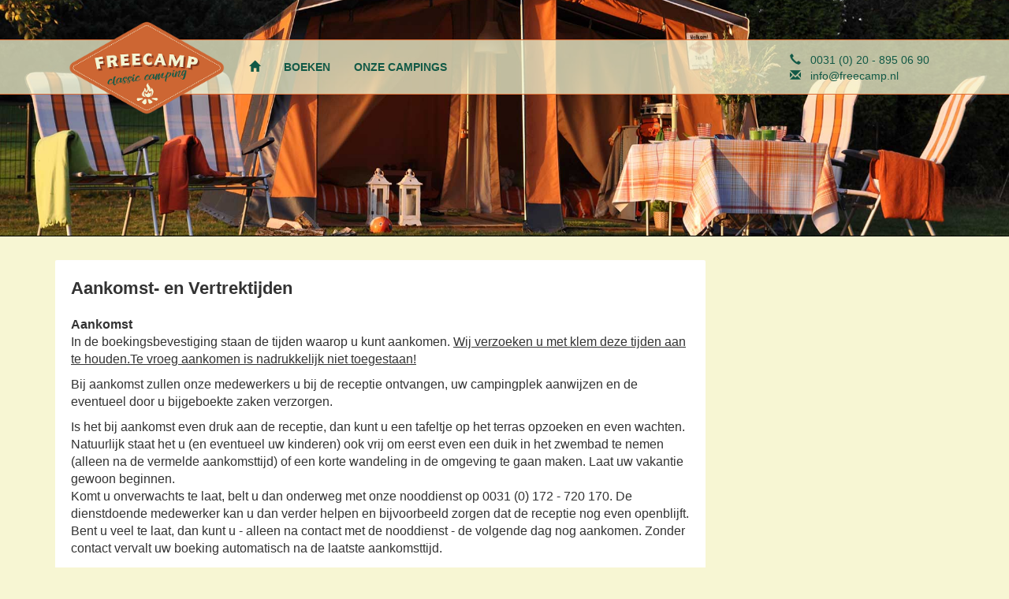

--- FILE ---
content_type: text/html; charset=UTF-8
request_url: https://freecamp.nl/aankomst--en-vertrektijden
body_size: 8109
content:
<!DOCTYPE html>
<html lang="nl">
	<head>
		<!-- Global site tag (gtag.js) - Google Analytics -->
		<script async src="https://www.googletagmanager.com/gtag/js?id=UA-161723447-3"></script>
		<script>
		  window.dataLayer = window.dataLayer || [];
		  function gtag(){dataLayer.push(arguments);}
		  gtag('js', new Date());

		  gtag('config', 'UA-161723447-3');
		</script>
		<meta charset="utf-8">
		<meta http-equiv="X-UA-Compatible" content="IE=edge">
		<meta name="viewport" content="width=device-width, initial-scale=1, maximum-scale=1,user-scalable=0"/>
		
		<base href="https://freecamp.nl/"/>

		<title>Aankomst- en vertrektijden</title>

		<meta name="title"	 content="Aankomst- en vertrektijden" />
		<meta name="keywords"	 content="huurtent, schoonmaak, vertrekdag, deals, kampeer website, weekendje weg, budget, vakantie, goedkoop, actie voordeel, vakantieveilingen, vakantieveiling, glamping, huuraccommodatie, gezellig, huurtent nederland, huurtent belgie, huurtent frankrijk" />
		<meta name="description" content="Aankomst- en vertrektijden verschillen per camping." />

		<script src="assets/scripts/jquery.js"></script>
		<script src="assets/scripts/bootstrap.js"></script>
		<script src="assets/scripts/jquery.scrollto.js"></script>
		
		
		<link href="assets/css/bootstrap.css" rel="stylesheet">
		<link href="assets/css/style.css?v=1" rel="stylesheet">
                <script src='https://www.google.com/recaptcha/api.js'></script>   
        
	</head>
	<body>
	<!--div class="alert alert-error" role="alert"><center><a href="https://olympia-campings.com/update-overstromingen" target="_blank"><p style="color:black;">⚠️ Lees hier de laatste informatie over de situatie in Belgi&euml; / overstromingen in Walloni&euml;. ⚠️</p></a></center></div-->
	
        <div id="fb-root"></div>
		<script>
	(function(d, s, id) {
	  var js, fjs = d.getElementsByTagName(s)[0];
	  if (d.getElementById(id)) return;
	  js = d.createElement(s); js.id = id;
	  js.src = "//connect.facebook.net/en_US/sdk.js#xfbml=1&version=v2.8&appId=214309988620247";
	  fjs.parentNode.insertBefore(js, fjs);
	}(document, 'script', 'facebook-jssdk'));
        
		
			function setSomeHeight ()
			{
				//$('#pagePreview').height($('#holyWrapper').height());
			}
			
			function setHeightFoReal ()
			{
				
				var col0Height  = 0;
				var col1Height  = 0;
				var col2Height  = 0;
				var col3Height  = 0;
				var totalHeight = 0;
				
				$(".cur-col-0").each(function () { col0Height = col0Height + $(this).height() + 30; });
				$(".cur-col-1").each(function () { col1Height = col1Height + $(this).height() + 30; });
				$(".cur-col-2").each(function () { col2Height = col2Height + $(this).height() + 30; });
				$(".cur-col-3").each(function () { col3Height = col3Height + $(this).height() + 30; });
				
				if(col0Height > totalHeight ) { totalHeight = col0Height; }
				if(col1Height > totalHeight ) { totalHeight = col1Height; }
				if(col2Height > totalHeight ) { totalHeight = col2Height; }
				if(col3Height > totalHeight ) { totalHeight = col3Height; }

				//console.log(totalHeight);
				$('#pagePreview').height(totalHeight);
				
			}
					
			
			$(document).ready(function () {
				
				$( window ).resize(function() {
					setHeightFoReal ();
				});

				setHeightFoReal ();
				
			});
			
		</script>

		<header>
		<div class="container">
			<div class="pull-right text-color-yellow">
                
                <!--
									| &nbsp;
					<a href="login" class="text-color-yellow"> <span class="glyphicon glyphicon-user"></span> Inloggen</a> &nbsp; | &nbsp; 
					<a href="registreren" class="text-color-yellow"> <span class="glyphicon glyphicon-pencil"></span> Registreren</a> &nbsp; |
				                -->
                
                
				
			</div>
		</div>		
			<nav>
				<div class="container">
					<div class="navbar navbar-inverse" role="navigation">
						<div class="container-fluid">
							<div class="navbar-header">
								<button type="button" class="navbar-toggle collapsed" data-toggle="collapse" data-target="#bs-example-navbar-collapse-1">
									<span class="sr-only">Toggle navigation</span>
									<span class="icon-bar"></span>
									<span class="icon-bar"></span>
									<span class="icon-bar-menu"></span>
								</button>
								<a href="/"><img src="assets/images/logo.png" class="logo" alt=""/></a>
							</div>
							<div class="collapse navbar-collapse" id="bs-example-navbar-collapse-1">
								<ul class="nav navbar-nav">
									<li><a href="/" class="text-color-green"><span class="glyphicon glyphicon-home"></span></a></li>
									<li><a href="boeken" class="text-color-green">BOEKEN</a></li>
									<li><a href="onze-campings" class="text-color-green">ONZE CAMPINGS</a></li>
									<!--li><a href="aanbiedingen" class="text-color-green">AANBIEDINGEN</a></li-->
									<!--li><a href="uw-boeking" class="text-color-green">UW BOEKING</a></li-->
								</ul>
                                
                                <div class="pull-right nav-right text-color-green">
                                
                                    <span class="glyphicon glyphicon-earphone"></span> &nbsp; 0031 (0) 20 - 895 06 90
                                    <br />
                                    <span class="glyphicon glyphicon-envelope"></span> &nbsp; <a data-target="#modalContact" data-toggle="modal" class="text-color-green">info@freecamp.nl</a><br />
                                
                                </div>
                            
							</div>
            
						</div>
					</div>

				</div>
			</nav>
	
			<!--div id='boeking'>

				<div class="container padding-y padding-x book">

					<form method="post" name='zoek' action='boeken'>			
					<div class="form-group kill-margin">
						<div class='row'>
						
							<div class='col-md-3 col-sm-6 col-xs-12 col-search'>
							
								<select name='locatie' id='locaties' class="bottom-5 top-5">
									<option value='0'>Alle locaties</option>
																			<option 
											value='2' 
																					>
											Camping Olympia										</option>
																			<option 
											value='13' 
																					>
											Camping Les Sables										</option>
																			<option 
											value='11' 
																					>
											Camping Les Roseaux										</option>
																	</select>
								
							</div>
							
							<div class='col-md-2 col-sm-6 col-xs-12 col-search'>
							
								<select name='adults' id='adults' class="bottom-5 top-5">
									<option value='1' >1 persoon</option>
									<option value='2' >2 personen</option>
									<option value='3' >3 personen</option>
									<option value='4' >4 personen</option>
									<option value='5' >5 personen</option>
									<option value='6' >6 personen</option>
									<option value='7' >7 personen</option>
									<option value='8' >8 personen</option>
									<option value='9' >9 personen</option>
								</select>
								
							</div>
							
							<div class='col-md-3 col-sm-6 col-xs-12 col-search'>
							
								<select name='accommodation' id='accommodaties' class="bottom-5 top-5">
									<option value='0'>Alle soorten</option>
																			<option 
											value='10'
																					>
											Freecamp Huurtent (1-4 pers.)																					</option>
																	</select>
								
							</div>
							
							<div class='col-md-2 col-sm-6 col-xs-12 col-search'>
							
								<select name='period' class="bottom-5 top-5">
									<option value='0'>Alle periodes</option>
																			<option 
											value='57' 
																					>
											Voorjaar 2026										</option>
																			<option 
											value='58' 
																					>
											Zomer 2026										</option>
																			<option 
											value='59' 
																					>
											Najaar 2026										</option>
																	</select>
								
							</div>

							
							<div class='col-md-2 col-sm-12 col-xs-12  col-search'>
								<input type="submit" class='zoek zoek-btn-home bottom-5 top-5' name='zoeken' value='Zoeken' />
							</div>

							<script>
							
								/*
								$(document).ready(function($) {
									
									var list_target_id = 'accommodaties'; //first select list ID
									var list_select_id = 'locaties'; //second select list ID
									var initial_target_html = '<option value="">Alle soorten</option>'; //Initial prompt for target select

									//$('#'+list_target_id).html(initial_target_html); //Give the target select the prompt option

									$('#'+list_select_id).change(function(e) {
										
										//Grab the chosen value on first select list change
										var selectvalue = $(this).val();

										//Display 'loading' status in the target select list
										$('#'+list_target_id).html('<option value="">Loading...</option>');

										if (selectvalue == "") {
											//Display initial prompt in target select if blank value selected
											$('#'+list_target_id).html(initial_target_html);
										} else {
											//Make AJAX request, using the selected value as the GET
											$.ajax({url: 'index.php?c=welcome&m=accomodationsLocations&locId='+selectvalue,
											success: function(output) {
												//alert(output);
												$('#'+list_target_id).html(output);
											},
											error: function (xhr, ajaxOptions, thrownError) {
												alert(xhr.status + " "+ thrownError);
											}});
										}
									});
								});
								*/
							</script>
							
						</div>
					
					</div>
						
					</form>
				
				</div>
				
			</div-->
		
		</header>
	
        <!-- THIS HOLY WRAPPER HOLDS EVERYTHING TOGETHER -->
        <!-- THIS HOLY WRAPPER HOLDS EVERYTHING TOGETHER -->
        <!-- THIS HOLY WRAPPER HOLDS EVERYTHING TOGETHER -->
		<div id="holyWrapper">
        <!-- THIS HOLY WRAPPER HOLDS EVERYTHING TOGETHER -->
        <!-- THIS HOLY WRAPPER HOLDS EVERYTHING TOGETHER -->
        <!-- THIS HOLY WRAPPER HOLDS EVERYTHING TOGETHER -->
        
            <div class="container">
                            </div><div class="page-seperator"></div>

<div class="container">

    <div class="page-row">

        <div id="pagePreview" class="row">
            
		<script>
			var col0Height  = 0;
			var col1Height  = 0;
			var col2Height  = 0;
			var col3Height  = 0;
		</script>
				<div id="block1" style="margin-top:0px;" class="block-tekst col-md-9 cur-col-0 col-md-offset-0 pull-left block-item">
					<div class="background-white padding-x padding-y block-item-dynamic">
						<p><strong><span style="font-size: 22px;">Aankomst- en Vertrektijden</span></strong><br /> <br /> <span style="font-size: 16px;"><strong>Aankomst</strong></span><br /> <span style="font-size: 16px;">In de boekingsbevestiging staan de tijden waarop u kunt aankomen. <u>Wij verzoeken u met klem deze tijden aan te houden.Te vroeg aankomen is nadrukkelijk niet toegestaan!</u>&nbsp;</span></p><p><span style="font-size: 16px;">Bij aankomst zullen onze medewerkers u bij de receptie ontvangen, uw campingplek aanwijzen en de eventueel door u bijgeboekte zaken verzorgen.&nbsp;</span></p><p><span style="font-size: 16px;">Is het bij aankomst even druk aan de receptie, dan kunt u een tafeltje op het terras opzoeken en even wachten. Natuurlijk staat het u (en eventueel uw kinderen) ook vrij om eerst even een duik in het zwembad te nemen (alleen na de vermelde aankomsttijd) of een korte wandeling in de omgeving te gaan maken. Laat uw vakantie gewoon beginnen.<br /> Komt u onverwachts te laat, belt u dan onderweg met onze nooddienst op 0031 (0) 172 - 720 170. De dienstdoende medewerker kan u dan verder helpen en bijvoorbeeld zorgen dat de receptie nog even openblijft. Bent u veel te laat, dan kunt u - alleen na contact met de nooddienst - de volgende dag nog aankomen. Zonder contact vervalt uw boeking automatisch na de laatste aankomsttijd.</span><br /> &nbsp;</p><p><span style="font-size: 16px;"><strong>Vertrek</strong><br /> Ook het tijdstip waarop u de accommodatie dient te verlaten staat op deze boekingsbevestiging. Wilt u eerder vertrekken, meld dit dan aan onze medewerkers, zodat zij uw vertrek kunnen inplannen en u niet hoeft te wachten op de controle en het eventueel terugbetalen van uw borg (bij huuraccommodaties).</span></p>
						<div class="clearfix"></div>
					</div>
					<div style="clear: both;"></div>
				</div>
			<div style="clear: both;"></div>
				<script>

		$(document).ready(function () {

			// SCHANDPAAL
			// Dit stukje code is kak en het staat hier alleen maar omdat het een schande is
			// het dient ook als waarschuwing voor andere code dat het normaal moet doen verdomme
			//var elem = document.getElementById("block1");											     
			//var theCSSprop = window.getComputedStyle(elem,null).getPropertyValue("height");			     

			//\\////\\////\\////\\////\\////\\////\\////\\////\\//// HAIL CHTULU \\////\\////\\////\\////\\////\\////\\////\\////\\////\\////\\////\\//
			/*//\\//*/              // 14:50 28-11-2014, Dit stukje code is heilig verklaart door Saint Bob & Saint Nathan  \\               /*//\\//*/
			/*//\\//*/                                         setTimeout (function() { 												     /*//\\//*/
			//\\////\\////\\////\\////\\////\\////\\////\\////\\//// HAIL CHTULU \\////\\////\\////\\////\\////\\////\\////\\////\\////\\////\\////\\//
					
				var totalHeight = 0;
				
				$(".cur-col-0").each(function () { col0Height = col0Height + $(this).height() + 30; });
				$(".cur-col-1").each(function () { col1Height = col1Height + $(this).height() + 30; });
				$(".cur-col-2").each(function () { col2Height = col2Height + $(this).height() + 30; });
				$(".cur-col-3").each(function () { col3Height = col3Height + $(this).height() + 30; });
				
				if(col0Height > totalHeight ) { totalHeight = col0Height; }
				if(col1Height > totalHeight ) { totalHeight = col1Height; }
				if(col2Height > totalHeight ) { totalHeight = col2Height; }
				if(col3Height > totalHeight ) { totalHeight = col3Height; }

				console.log(totalHeight);
				$('#pagePreview').height(totalHeight);
				
			}, 150);

		});
		</script>
		
            

            <div class="clear" style="clear:both !important"></div>
            <div class="clearfix" style="clear:both !important"></div>

        </div>

        <div class="clear" style="clear:both !important"></div>

    </div>

    <div class="clear" style="clear:both !important"></div>

</div>

<div class="clear" style="clear:both !important"></div>		</div> <!-- /holy-wrapper -->

<div class="modal fade" id="modalContact" tabindex="-1" role="dialog" aria-labelledby="myModalLabel" aria-hidden="true">
	<div class="modal-dialog">
		<div class="modal-content">
			<div class="modal-header">
			
				<button type="button" class="close" data-dismiss="modal" aria-label="Close"><span aria-hidden="true">&times;</span></button>
				<h4 class="modal-title" id="myModalLabel">Contactformulier</h4>				
			</div>
			
			<div class="modal-body">
			
                <form method="post" id='stelVraag'>
                
                    <input type='hidden' name='vraagBoeking' value='verzenden' />
                    <input type='hidden' name='reken' value='2' />
                        <table class="table">
                        <tr>
                            <td><p class="form-control-static">Voornaam:</p></td>
                            <td><input type='text' name='voornaam' id='voornaam' value='' class="form-control" required /></td>
                        </tr>
                        <tr>
                            <td><p class="form-control-static">Achternaam:</p></td>
                            <td><input type='text' name='achternaam' id='achternaam' value='' class="form-control" required /></td>
                        </tr>
                        <tr>
                            <td><p class="form-control-static">E-mailadres:</p></td>
                            <td><input type='text' name='email' id='email' value='' class="form-control" required /></td>
                        </tr>
                        <tr>
                            <td><p class="form-control-static">Herhaal e-mailadres:</p></td>
                            <td><input type='text' name='email2' id='email2' value='' class="form-control" required /></td>
                        </tr>
                        <tr>
                            <td><p class="form-control-static">Telefoonnummer:</p></td>
                            <td><input type='text' name='tel' id='tel' value='' class="form-control" required placeholder='00'  /></td>
                        </tr>
                        <tr>
                            <td><p class="form-control-static">Locatie:</p></td>
                            <td>
                                <select value='locatie' name="locatie" id='locatie' class="form-control" onchange="checkLocation();">
                                    <option value=''> - maak uw keuze - </option>
                                    <option value='Camping Olympia'>Camping Olympia</option>
                                    <option value="Camping Au Bord de l\'Ourthe">Camping Au Bord de l'Ourthe</option>
									<option value='Camping les Roseaux'>Camping les Roseaux</option>
									<option value='Camping les Sables'>Camping les Sables</option>
                                    <option value='Carri&euml;nta'>Carri&euml;nta Outdoord&ocirc;me</option>
                                    <option value='Anders:'>Anders:</option>
                                </select>
                                <div id='locatieAnders'>
                                    <input type='text' name='anders' id='anders' value='' placeholder='Uw locatie' class="form-control" />
                                </div>
                            </td>
                        </tr>
                        <tr>
                            <td><p class="form-control-static">Onderwerp:</p></td>
                            <td>
                                <select name='onderwerp' id='onderwerp' class="form-control" onchange = 'checkOnderwerp()';>
                                    <option value=''> - maak uw keuze - </option>
                                    <option value='Bestaande boeking'>Bestaande boeking</option>
                                    <option value='Toekomstige boeking'>Toekomstige boeking</option>
                                    <option value="Accommodatie">Accommodatie</option>
                                    <option value='Groepsboeking'>Groepsboeking</option>
                                    <option value='Algemeen'>Algemeen</option>
                                </select>
                                <div id='boekingN'>
                                    <input type='text' name='boekingsnummer' id='boekingsnummer' value='' placeholder='Uw boekingsnummer' class="form-control" />
                                </div>							
                            </td>
                        </tr>
                        <tr>
                            <td><p class="form-control-static">Vraag:<br /><em>maximaal 250 tekens</em></p></td>
                            <td>
                                <textarea name='vraag' id='vraag' class="form-control" maxlength='250' rows='8'></textarea>
                            </td>
                        </tr>
						<tr>
                            <td colspan = "2" align='right'>
							 <div class="g-recaptcha" data-sitekey="6LcrdTIUAAAAABwNkfUGS5HHGuAbHNlMiTNJgT-V"></div>
							</td>
                            
                        </tr>
                        <tr>
                            <td></td>
                            <td><input id='vraag-submit' class='zoek-btn-home pull-right' type='submit' name="contact-submit" value="Verzenden"></td>
                        </tr>				
                    </table>
                </form>
				
			</div>
			
			<div class="modal-footer">
			
				<div class='camping-info pull-left'>
				
				
				
				</div>
				
				<button type="button" class="btn btn-default" data-dismiss="modal">Terug</button>
			</div>
		</div>
	</div>
</div>

<script>

window.onload = function() {
    
    var myInput = document.getElementById('email2');
    
    myInput.onpaste = function(e) {
        e.preventDefault();
    }
    
    var myInput2 = document.getElementById('emailhoofdboeker2');
    
    myInput2.onpaste = function(e) {
        e.preventDefault();
    }
    
}

function checkLocation()
{
    if ( $('#locatie').val() == 'Anders:' )
        $('#locatieAnders').show();
    else
        $('#locatieAnders').hide();
}

function checkOnderwerp()
{
    if ( $('#onderwerp').val() == 'Bestaande boeking' )
        $('#boekingN').show();
    else
        $('#boekingN').hide();
}

$(document).ready(function() { 
	$('#locatieAnders').hide();
	$('#boekingN').hide();
	
	// Get all textareas that have a "maxlength" property. Now, and when later adding HTML using jQuery-scripting:
		$('textarea[maxlength]').on('keyup blur', function() {
			// Store the maxlength and value of the field.
			var maxlength = $(this).attr('maxlength');
			var val = $(this).val();

			// Trim the field if it has content over the maxlength.
			if (val.length > maxlength) {
				$(this).val(val.slice(0, maxlength));
			}
		});
 
		
    $('form#stelVraag').submit(function() {

        $(".error").hide();
        var hasError = false;
        var emailReg = /^([\w-\.]+@([\w-]+\.)+[\w-]{2,4})?$/;
		
		$('form#stelVraag').find('input').each(function(){
            
			if( $(this).prop('required')) {
                
				if (
                    $(this).val().length < 1 && 
                    $(this).attr("name") != 'tel' && 
                    $(this).attr("name") != 'tel' &&
                    $(this).attr("name") != 'email' &&
                    $(this).attr("name") != 'email2' 
                ) {
                    $(this).after('<span class="error">Graag invullen.</span>');
					hasError = true;
				}
			}
		});
	
        console.log ( 'after .each : ' + hasError );
    
        if( $('#onderwerp').val() == '')
        {
            $("#onderwerp").after('<span class="error">Graag een onderwerp kiezen.</span>');
            hasError = true;
        }
        else if( $('#boekingsnummer').val().length < 2 && $('#onderwerp').val() == 'Bestaande boeking' )
        {
            $('#boekingsnummer').after('<span class="error">Graag invullen.</span>');
            hasError = true;
        }
        
        console.log ( 'after boekingsnummer : ' + hasError );

        if( $('#locatie').val() == '') {
            $("#locatie").after('<span class="error">Graag een locatie kiezen.</span>');
            hasError = true;
        } 
        else if( $('#anders').val().length < 2 && $('#locatie').val() == 'Anders:' )
        {
            $('#anders').after('<span class="error">Graag invullen.</span>');
            hasError = true;
        }
        
        console.log ( 'after locatie : ' + hasError );

        var emailaddressVal = $("#email").val();

        if(emailaddressVal == '') 
        {
            $("#email").after('<span class="error">Graag uw e-mailadres invullen.</span>');
            hasError = true;
        }
        else if(!emailReg.test(emailaddressVal)) 
        {
            $("#email").after('<span class="error">Uw e-mailadres is niet correct ingevuld. Uw aandacht hiervoor s.v.p.</span>');
            hasError = true;
        }

        if( $('#email').val() != $('#email2').val() )
        {
            $('#email2').after('<span class="error">De opgegeven e-mailadressen komen niet overeen.</span>');
            hasError = true;
        }

        console.log ( 'after email : ' + hasError );
        
        if( $('#tel').val().length < 10 )
        {
            $('#tel').after('<span class="error">Telefoonnummer moet minimaal 10 tekens zijn.</span>');
            hasError = true;
        }
        
        console.log ( 'after phone : ' + hasError );

        if( $('#vraag').val() == '') 
        {
            $("#vraag").after('<span class="error">Graag een vraag invullen.</span>');
            hasError = true;
        }
        console.log ( 'after vraag : ' + hasError );
        console.log ( 'error: ' + hasError );
        
        if ( hasError == true )
            return false;
 
    });
    
    $('.scrollToTop').hide();

    $(window).scroll(function(){
        if ($(this).scrollTop() > 300)	{ $('.scrollToTop').show('slow'); }
        else							{ $('.scrollToTop').hide('slow'); }
    });

    $('.scrollToTop').click(function(){
        $('html, body').animate({scrollTop : 0}, 1750);
        return false;
    });
    
});
</script>

    <div class="scrollToTop">
    
        <span class="glyphicon glyphicon-chevron-up"></span>
        
    </div>


		<div class="clearfix"></div>
		
		<footer>
        
			<div class="footer-items">
				<div class="container">
                    
                    <div class="row">
                
                    											                            <div class="col-md-3 col-sm-6 col-xs-12 footer-item">
                            <strong class="text-color-green">Onze campings:</strong><br />
                            
                                                                    
                                    <a href="olympia-ardennen-b">Olympia - Ardennen (B)</a><br />
                                
                                                            </div>
                            
                                                
											                            <div class="col-md-3 col-sm-6 col-xs-12 footer-item">
                            <strong class="text-color-green">Onze tenten:</strong><br />
                            
                                                                    
                                    <a href="vertrek-en-schoonmaak">Vertrek en schoonmaak</a><br />
                                
                                                                    
                                    <a href="de-freecamp-tent-1-4-p">De Freecamp tent (1-4 p)</a><br />
                                
                                                                    
                                    <a href="keukenset">Keukenset</a><br />
                                
                                                                    
                                    <a href="fijne-stoelen">Fijne stoelen</a><br />
                                
                                                                    
                                    <a href="complete-inventaris">Complete inventaris</a><br />
                                
                                                                    
                                    <a href="luxe-bedden">Luxe bedden</a><br />
                                
                                                                    
                                    <a href="persoonlijk-lakenpakket">Persoonlijk lakenpakket</a><br />
                                
                                                                    
                                    <a href="stroom-220-volt--stekkerblok">Stroom 220 volt + Stekkerblok</a><br />
                                
                                                                    
                                    <a href="volwaardige-koelkast">Volwaardige koelkast</a><br />
                                
                                                            </div>
                            
                                                
											                            <div class="col-md-3 col-sm-6 col-xs-12 footer-item">
                            <strong class="text-color-green"> Campinginformatie:</strong><br />
                            
                                                                    
                                    <a href="activiteiten-frankrijk">Activiteiten Frankrijk</a><br />
                                
                                                                    
                                    <a href="activiteiten-belgie">Activiteiten Belgie</a><br />
                                
                                                                    
                                    <a href="borg-bij-aankomst">Borg bij aankomst</a><br />
                                
                                                                    
                                    <a href="gezellig-kampvuur">Gezellig kampvuur</a><br />
                                
                                                                    
                                    <a href="zwembadbeleid">Zwembadbeleid</a><br />
                                
                                                                    
                                    <a href="reglement-en-gedragscode">Reglement en gedragscode</a><br />
                                
                                                                    
                                    <a href="bezoek-op-de-camping">Bezoek op de camping</a><br />
                                
                                                                    
                                    <a href="schade">Schade</a><br />
                                
                                                            </div>
                            
                                                
											                            <div class="col-md-3 col-sm-6 col-xs-12 footer-item">
                            <strong class="text-color-green">Boekingsinformatie:</strong><br />
                            
                                                                    
                                    <a href="reisinformatie">Reisinformatie</a><br />
                                
                                                                    
                                    <a href="boeken-op-onze-website">Boeken op onze website</a><br />
                                
                                                                    
                                    <a href="voorwaarden">Voorwaarden</a><br />
                                
                                                                    
                                    <a href="reisverzekering">Reisverzekering</a><br />
                                
                                                                    
                                    <a href="uw-boeking-wijzigen">Uw boeking wijzigen</a><br />
                                
                                                                    
                                    <a href="annuleringsverzekering">Annuleringsverzekering</a><br />
                                
                                                                    
                                    <a href="annuleren">Annuleren</a><br />
                                
                                                            </div>
                            
                                                
											                        
											                        
					
                    </div>
                    
				</div>
                
			</div>
			
			<div class="clearfix"></div>
            
			<div class="hidden-xs hidden-sm">
                <div class="divider yellow"></div>
            </div>
            
            <div class="footer-items">
            
                <div class="container">
                
                    <div class="row">
                    
                                                                                                        
                                                                                
                                                                                
                                                                                
                                                                                    <div class="col-md-3 col-sm-6 col-xs-12 footer-item">
                                <strong class="text-color-green">Algemene Informatie:</strong><br />
                                
                                                                            
                                        <a href="streekinformatie-ontdek-de-ardennen">Streekinformatie - ontdek de Ardennen</a><br />
                                    
                                                                            
                                        <a href="service-en-contact">Service en contact</a><br />
                                    
                                                                            
                                        <a href="gevonden-voorwerpen">Gevonden voorwerpen</a><br />
                                    
                                                                            
                                        <a href="huisdieren">Huisdieren</a><br />
                                    
                                                                            
                                        <a href="noodnummer">Noodnummer</a><br />
                                    
                                                                            
                                        <a href="ontevreden">Ontevreden</a><br />
                                    
                                                                            
                                        <a href="aankomst--en-vertrektijden">Aankomst- en vertrektijden</a><br />
                                    
                                                                            
                                        <a href="drinkwater">Drinkwater</a><br />
                                    
                                                                        
                                                                        
                                        <br />
                                    
                                        <div class="payment-icons">
                                            <div class="col-xs-3 kill-padding text-center"><img src="assets/images/ideal.png" alt="iDeal" /></div>
                                            <div class="col-xs-3 kill-padding text-center"><img src="assets/images/mastercard.png" alt="mastercard" /> </div>
                                            <div class="col-xs-3 kill-padding text-center"><img src="assets/images/mistercash.png" alt="mr. cash" /> </div>
                                            <div class="col-xs-3 kill-padding text-center"><img src="assets/images/visa.png" alt="visa" /> </div>
                                        </div>
                                    
                                                                        
                                    
                                </div>
                                
                                                        
                                                                                    <div class="col-md-3 col-sm-6 col-xs-12 footer-item">
                                <strong class="text-color-green">Freecamp.nl:</strong><br />
                                
                                                                            
                                        <a href="privacy">Privacy</a><br />
                                    
                                                                            
                                        <a href="algemeen">Algemeen</a><br />
                                    
                                                                            
                                        <a href="milieu">Milieu</a><br />
                                    
                                                                            
                                        <a href="vacatures">Vacatures</a><br />
                                    
                                                                            
                                        <a href="pers-en-media">Pers en media</a><br />
                                    
                                                                            
                                        <a href="copyright">Copyright</a><br />
                                    
                                                                            
                                        <a href="disclaimer">Disclaimer</a><br />
                                    
                                                                            
                                        <a href="missie">Missie</a><br />
                                    
                                                                        
                                                                        
                                    
                                </div>
                                
                                                        
                                                
                        <div class="col-md-6 col-sm-12 col-xs-12 pull-right">
                        
                            <div 
                                class="fb-page" 
                                data-href="https://www.facebook.com/freecampclassiccamping" 
                                data-small-header="false" 
                                data-adapt-container-width="true" 
                                data-hide-cover="false" 
                                data-show-facepile="true"
                            >
                                <div class="fb-xfbml-parse-ignore">
                                    <blockquote cite="https://www.facebook.com/freecampclassiccamping">
                                        <a href="https://www.facebook.com/freecampclassiccamping">Freecamp</a>
                                    </blockquote>
                                </div>
                            </div>
                        
                        </div>
                        
                        <!--
                        <div class="col-md-8">

                            <div class="social-media text-right-md">
                                <a href="https://www.facebook.com/freecampclassiccamping/" target="_blank" ><img src="assets/images/social/facebook.png"	alt="Social Media" /></a>
                                <a data-toggle="modal" data-target="#modalContact" >
                                    <img src='https://freecamp.nl/assets/images/social/mail.png' height='35'/>
                                </a>
                            </div>
                        
                        </div>
                        -->
                        
                    </div>
                    
                </div>
			</div>
			
			<div class="divider yellow"></div>
			
		</footer>
		
		<script> 
			
			$(document).ready ( function () {
				
				$('[data-toggle="tooltip"]').tooltip ();
				
			} );
			
		</script>
		<script>
		function onInactive(ms, cb){

			var wait = setTimeout(cb, ms); 
			document.onmousemove = document.mousedown = document.mouseup = document.onkeydown = document.onkeyup = document.focus = function(){
				clearTimeout(wait);
				wait = setTimeout(cb, ms);
			};
		}
			$(document).ready(function() {
				onInactive(1000000, function () {
						//alert('Inactive for 5 seconds');
						window.location.href = "/";
					});
			});
		</script>
		
	</body>
</html>

--- FILE ---
content_type: text/html; charset=utf-8
request_url: https://www.google.com/recaptcha/api2/anchor?ar=1&k=6LcrdTIUAAAAABwNkfUGS5HHGuAbHNlMiTNJgT-V&co=aHR0cHM6Ly9mcmVlY2FtcC5ubDo0NDM.&hl=en&v=PoyoqOPhxBO7pBk68S4YbpHZ&size=normal&anchor-ms=20000&execute-ms=30000&cb=px8uqwej4nvl
body_size: 49418
content:
<!DOCTYPE HTML><html dir="ltr" lang="en"><head><meta http-equiv="Content-Type" content="text/html; charset=UTF-8">
<meta http-equiv="X-UA-Compatible" content="IE=edge">
<title>reCAPTCHA</title>
<style type="text/css">
/* cyrillic-ext */
@font-face {
  font-family: 'Roboto';
  font-style: normal;
  font-weight: 400;
  font-stretch: 100%;
  src: url(//fonts.gstatic.com/s/roboto/v48/KFO7CnqEu92Fr1ME7kSn66aGLdTylUAMa3GUBHMdazTgWw.woff2) format('woff2');
  unicode-range: U+0460-052F, U+1C80-1C8A, U+20B4, U+2DE0-2DFF, U+A640-A69F, U+FE2E-FE2F;
}
/* cyrillic */
@font-face {
  font-family: 'Roboto';
  font-style: normal;
  font-weight: 400;
  font-stretch: 100%;
  src: url(//fonts.gstatic.com/s/roboto/v48/KFO7CnqEu92Fr1ME7kSn66aGLdTylUAMa3iUBHMdazTgWw.woff2) format('woff2');
  unicode-range: U+0301, U+0400-045F, U+0490-0491, U+04B0-04B1, U+2116;
}
/* greek-ext */
@font-face {
  font-family: 'Roboto';
  font-style: normal;
  font-weight: 400;
  font-stretch: 100%;
  src: url(//fonts.gstatic.com/s/roboto/v48/KFO7CnqEu92Fr1ME7kSn66aGLdTylUAMa3CUBHMdazTgWw.woff2) format('woff2');
  unicode-range: U+1F00-1FFF;
}
/* greek */
@font-face {
  font-family: 'Roboto';
  font-style: normal;
  font-weight: 400;
  font-stretch: 100%;
  src: url(//fonts.gstatic.com/s/roboto/v48/KFO7CnqEu92Fr1ME7kSn66aGLdTylUAMa3-UBHMdazTgWw.woff2) format('woff2');
  unicode-range: U+0370-0377, U+037A-037F, U+0384-038A, U+038C, U+038E-03A1, U+03A3-03FF;
}
/* math */
@font-face {
  font-family: 'Roboto';
  font-style: normal;
  font-weight: 400;
  font-stretch: 100%;
  src: url(//fonts.gstatic.com/s/roboto/v48/KFO7CnqEu92Fr1ME7kSn66aGLdTylUAMawCUBHMdazTgWw.woff2) format('woff2');
  unicode-range: U+0302-0303, U+0305, U+0307-0308, U+0310, U+0312, U+0315, U+031A, U+0326-0327, U+032C, U+032F-0330, U+0332-0333, U+0338, U+033A, U+0346, U+034D, U+0391-03A1, U+03A3-03A9, U+03B1-03C9, U+03D1, U+03D5-03D6, U+03F0-03F1, U+03F4-03F5, U+2016-2017, U+2034-2038, U+203C, U+2040, U+2043, U+2047, U+2050, U+2057, U+205F, U+2070-2071, U+2074-208E, U+2090-209C, U+20D0-20DC, U+20E1, U+20E5-20EF, U+2100-2112, U+2114-2115, U+2117-2121, U+2123-214F, U+2190, U+2192, U+2194-21AE, U+21B0-21E5, U+21F1-21F2, U+21F4-2211, U+2213-2214, U+2216-22FF, U+2308-230B, U+2310, U+2319, U+231C-2321, U+2336-237A, U+237C, U+2395, U+239B-23B7, U+23D0, U+23DC-23E1, U+2474-2475, U+25AF, U+25B3, U+25B7, U+25BD, U+25C1, U+25CA, U+25CC, U+25FB, U+266D-266F, U+27C0-27FF, U+2900-2AFF, U+2B0E-2B11, U+2B30-2B4C, U+2BFE, U+3030, U+FF5B, U+FF5D, U+1D400-1D7FF, U+1EE00-1EEFF;
}
/* symbols */
@font-face {
  font-family: 'Roboto';
  font-style: normal;
  font-weight: 400;
  font-stretch: 100%;
  src: url(//fonts.gstatic.com/s/roboto/v48/KFO7CnqEu92Fr1ME7kSn66aGLdTylUAMaxKUBHMdazTgWw.woff2) format('woff2');
  unicode-range: U+0001-000C, U+000E-001F, U+007F-009F, U+20DD-20E0, U+20E2-20E4, U+2150-218F, U+2190, U+2192, U+2194-2199, U+21AF, U+21E6-21F0, U+21F3, U+2218-2219, U+2299, U+22C4-22C6, U+2300-243F, U+2440-244A, U+2460-24FF, U+25A0-27BF, U+2800-28FF, U+2921-2922, U+2981, U+29BF, U+29EB, U+2B00-2BFF, U+4DC0-4DFF, U+FFF9-FFFB, U+10140-1018E, U+10190-1019C, U+101A0, U+101D0-101FD, U+102E0-102FB, U+10E60-10E7E, U+1D2C0-1D2D3, U+1D2E0-1D37F, U+1F000-1F0FF, U+1F100-1F1AD, U+1F1E6-1F1FF, U+1F30D-1F30F, U+1F315, U+1F31C, U+1F31E, U+1F320-1F32C, U+1F336, U+1F378, U+1F37D, U+1F382, U+1F393-1F39F, U+1F3A7-1F3A8, U+1F3AC-1F3AF, U+1F3C2, U+1F3C4-1F3C6, U+1F3CA-1F3CE, U+1F3D4-1F3E0, U+1F3ED, U+1F3F1-1F3F3, U+1F3F5-1F3F7, U+1F408, U+1F415, U+1F41F, U+1F426, U+1F43F, U+1F441-1F442, U+1F444, U+1F446-1F449, U+1F44C-1F44E, U+1F453, U+1F46A, U+1F47D, U+1F4A3, U+1F4B0, U+1F4B3, U+1F4B9, U+1F4BB, U+1F4BF, U+1F4C8-1F4CB, U+1F4D6, U+1F4DA, U+1F4DF, U+1F4E3-1F4E6, U+1F4EA-1F4ED, U+1F4F7, U+1F4F9-1F4FB, U+1F4FD-1F4FE, U+1F503, U+1F507-1F50B, U+1F50D, U+1F512-1F513, U+1F53E-1F54A, U+1F54F-1F5FA, U+1F610, U+1F650-1F67F, U+1F687, U+1F68D, U+1F691, U+1F694, U+1F698, U+1F6AD, U+1F6B2, U+1F6B9-1F6BA, U+1F6BC, U+1F6C6-1F6CF, U+1F6D3-1F6D7, U+1F6E0-1F6EA, U+1F6F0-1F6F3, U+1F6F7-1F6FC, U+1F700-1F7FF, U+1F800-1F80B, U+1F810-1F847, U+1F850-1F859, U+1F860-1F887, U+1F890-1F8AD, U+1F8B0-1F8BB, U+1F8C0-1F8C1, U+1F900-1F90B, U+1F93B, U+1F946, U+1F984, U+1F996, U+1F9E9, U+1FA00-1FA6F, U+1FA70-1FA7C, U+1FA80-1FA89, U+1FA8F-1FAC6, U+1FACE-1FADC, U+1FADF-1FAE9, U+1FAF0-1FAF8, U+1FB00-1FBFF;
}
/* vietnamese */
@font-face {
  font-family: 'Roboto';
  font-style: normal;
  font-weight: 400;
  font-stretch: 100%;
  src: url(//fonts.gstatic.com/s/roboto/v48/KFO7CnqEu92Fr1ME7kSn66aGLdTylUAMa3OUBHMdazTgWw.woff2) format('woff2');
  unicode-range: U+0102-0103, U+0110-0111, U+0128-0129, U+0168-0169, U+01A0-01A1, U+01AF-01B0, U+0300-0301, U+0303-0304, U+0308-0309, U+0323, U+0329, U+1EA0-1EF9, U+20AB;
}
/* latin-ext */
@font-face {
  font-family: 'Roboto';
  font-style: normal;
  font-weight: 400;
  font-stretch: 100%;
  src: url(//fonts.gstatic.com/s/roboto/v48/KFO7CnqEu92Fr1ME7kSn66aGLdTylUAMa3KUBHMdazTgWw.woff2) format('woff2');
  unicode-range: U+0100-02BA, U+02BD-02C5, U+02C7-02CC, U+02CE-02D7, U+02DD-02FF, U+0304, U+0308, U+0329, U+1D00-1DBF, U+1E00-1E9F, U+1EF2-1EFF, U+2020, U+20A0-20AB, U+20AD-20C0, U+2113, U+2C60-2C7F, U+A720-A7FF;
}
/* latin */
@font-face {
  font-family: 'Roboto';
  font-style: normal;
  font-weight: 400;
  font-stretch: 100%;
  src: url(//fonts.gstatic.com/s/roboto/v48/KFO7CnqEu92Fr1ME7kSn66aGLdTylUAMa3yUBHMdazQ.woff2) format('woff2');
  unicode-range: U+0000-00FF, U+0131, U+0152-0153, U+02BB-02BC, U+02C6, U+02DA, U+02DC, U+0304, U+0308, U+0329, U+2000-206F, U+20AC, U+2122, U+2191, U+2193, U+2212, U+2215, U+FEFF, U+FFFD;
}
/* cyrillic-ext */
@font-face {
  font-family: 'Roboto';
  font-style: normal;
  font-weight: 500;
  font-stretch: 100%;
  src: url(//fonts.gstatic.com/s/roboto/v48/KFO7CnqEu92Fr1ME7kSn66aGLdTylUAMa3GUBHMdazTgWw.woff2) format('woff2');
  unicode-range: U+0460-052F, U+1C80-1C8A, U+20B4, U+2DE0-2DFF, U+A640-A69F, U+FE2E-FE2F;
}
/* cyrillic */
@font-face {
  font-family: 'Roboto';
  font-style: normal;
  font-weight: 500;
  font-stretch: 100%;
  src: url(//fonts.gstatic.com/s/roboto/v48/KFO7CnqEu92Fr1ME7kSn66aGLdTylUAMa3iUBHMdazTgWw.woff2) format('woff2');
  unicode-range: U+0301, U+0400-045F, U+0490-0491, U+04B0-04B1, U+2116;
}
/* greek-ext */
@font-face {
  font-family: 'Roboto';
  font-style: normal;
  font-weight: 500;
  font-stretch: 100%;
  src: url(//fonts.gstatic.com/s/roboto/v48/KFO7CnqEu92Fr1ME7kSn66aGLdTylUAMa3CUBHMdazTgWw.woff2) format('woff2');
  unicode-range: U+1F00-1FFF;
}
/* greek */
@font-face {
  font-family: 'Roboto';
  font-style: normal;
  font-weight: 500;
  font-stretch: 100%;
  src: url(//fonts.gstatic.com/s/roboto/v48/KFO7CnqEu92Fr1ME7kSn66aGLdTylUAMa3-UBHMdazTgWw.woff2) format('woff2');
  unicode-range: U+0370-0377, U+037A-037F, U+0384-038A, U+038C, U+038E-03A1, U+03A3-03FF;
}
/* math */
@font-face {
  font-family: 'Roboto';
  font-style: normal;
  font-weight: 500;
  font-stretch: 100%;
  src: url(//fonts.gstatic.com/s/roboto/v48/KFO7CnqEu92Fr1ME7kSn66aGLdTylUAMawCUBHMdazTgWw.woff2) format('woff2');
  unicode-range: U+0302-0303, U+0305, U+0307-0308, U+0310, U+0312, U+0315, U+031A, U+0326-0327, U+032C, U+032F-0330, U+0332-0333, U+0338, U+033A, U+0346, U+034D, U+0391-03A1, U+03A3-03A9, U+03B1-03C9, U+03D1, U+03D5-03D6, U+03F0-03F1, U+03F4-03F5, U+2016-2017, U+2034-2038, U+203C, U+2040, U+2043, U+2047, U+2050, U+2057, U+205F, U+2070-2071, U+2074-208E, U+2090-209C, U+20D0-20DC, U+20E1, U+20E5-20EF, U+2100-2112, U+2114-2115, U+2117-2121, U+2123-214F, U+2190, U+2192, U+2194-21AE, U+21B0-21E5, U+21F1-21F2, U+21F4-2211, U+2213-2214, U+2216-22FF, U+2308-230B, U+2310, U+2319, U+231C-2321, U+2336-237A, U+237C, U+2395, U+239B-23B7, U+23D0, U+23DC-23E1, U+2474-2475, U+25AF, U+25B3, U+25B7, U+25BD, U+25C1, U+25CA, U+25CC, U+25FB, U+266D-266F, U+27C0-27FF, U+2900-2AFF, U+2B0E-2B11, U+2B30-2B4C, U+2BFE, U+3030, U+FF5B, U+FF5D, U+1D400-1D7FF, U+1EE00-1EEFF;
}
/* symbols */
@font-face {
  font-family: 'Roboto';
  font-style: normal;
  font-weight: 500;
  font-stretch: 100%;
  src: url(//fonts.gstatic.com/s/roboto/v48/KFO7CnqEu92Fr1ME7kSn66aGLdTylUAMaxKUBHMdazTgWw.woff2) format('woff2');
  unicode-range: U+0001-000C, U+000E-001F, U+007F-009F, U+20DD-20E0, U+20E2-20E4, U+2150-218F, U+2190, U+2192, U+2194-2199, U+21AF, U+21E6-21F0, U+21F3, U+2218-2219, U+2299, U+22C4-22C6, U+2300-243F, U+2440-244A, U+2460-24FF, U+25A0-27BF, U+2800-28FF, U+2921-2922, U+2981, U+29BF, U+29EB, U+2B00-2BFF, U+4DC0-4DFF, U+FFF9-FFFB, U+10140-1018E, U+10190-1019C, U+101A0, U+101D0-101FD, U+102E0-102FB, U+10E60-10E7E, U+1D2C0-1D2D3, U+1D2E0-1D37F, U+1F000-1F0FF, U+1F100-1F1AD, U+1F1E6-1F1FF, U+1F30D-1F30F, U+1F315, U+1F31C, U+1F31E, U+1F320-1F32C, U+1F336, U+1F378, U+1F37D, U+1F382, U+1F393-1F39F, U+1F3A7-1F3A8, U+1F3AC-1F3AF, U+1F3C2, U+1F3C4-1F3C6, U+1F3CA-1F3CE, U+1F3D4-1F3E0, U+1F3ED, U+1F3F1-1F3F3, U+1F3F5-1F3F7, U+1F408, U+1F415, U+1F41F, U+1F426, U+1F43F, U+1F441-1F442, U+1F444, U+1F446-1F449, U+1F44C-1F44E, U+1F453, U+1F46A, U+1F47D, U+1F4A3, U+1F4B0, U+1F4B3, U+1F4B9, U+1F4BB, U+1F4BF, U+1F4C8-1F4CB, U+1F4D6, U+1F4DA, U+1F4DF, U+1F4E3-1F4E6, U+1F4EA-1F4ED, U+1F4F7, U+1F4F9-1F4FB, U+1F4FD-1F4FE, U+1F503, U+1F507-1F50B, U+1F50D, U+1F512-1F513, U+1F53E-1F54A, U+1F54F-1F5FA, U+1F610, U+1F650-1F67F, U+1F687, U+1F68D, U+1F691, U+1F694, U+1F698, U+1F6AD, U+1F6B2, U+1F6B9-1F6BA, U+1F6BC, U+1F6C6-1F6CF, U+1F6D3-1F6D7, U+1F6E0-1F6EA, U+1F6F0-1F6F3, U+1F6F7-1F6FC, U+1F700-1F7FF, U+1F800-1F80B, U+1F810-1F847, U+1F850-1F859, U+1F860-1F887, U+1F890-1F8AD, U+1F8B0-1F8BB, U+1F8C0-1F8C1, U+1F900-1F90B, U+1F93B, U+1F946, U+1F984, U+1F996, U+1F9E9, U+1FA00-1FA6F, U+1FA70-1FA7C, U+1FA80-1FA89, U+1FA8F-1FAC6, U+1FACE-1FADC, U+1FADF-1FAE9, U+1FAF0-1FAF8, U+1FB00-1FBFF;
}
/* vietnamese */
@font-face {
  font-family: 'Roboto';
  font-style: normal;
  font-weight: 500;
  font-stretch: 100%;
  src: url(//fonts.gstatic.com/s/roboto/v48/KFO7CnqEu92Fr1ME7kSn66aGLdTylUAMa3OUBHMdazTgWw.woff2) format('woff2');
  unicode-range: U+0102-0103, U+0110-0111, U+0128-0129, U+0168-0169, U+01A0-01A1, U+01AF-01B0, U+0300-0301, U+0303-0304, U+0308-0309, U+0323, U+0329, U+1EA0-1EF9, U+20AB;
}
/* latin-ext */
@font-face {
  font-family: 'Roboto';
  font-style: normal;
  font-weight: 500;
  font-stretch: 100%;
  src: url(//fonts.gstatic.com/s/roboto/v48/KFO7CnqEu92Fr1ME7kSn66aGLdTylUAMa3KUBHMdazTgWw.woff2) format('woff2');
  unicode-range: U+0100-02BA, U+02BD-02C5, U+02C7-02CC, U+02CE-02D7, U+02DD-02FF, U+0304, U+0308, U+0329, U+1D00-1DBF, U+1E00-1E9F, U+1EF2-1EFF, U+2020, U+20A0-20AB, U+20AD-20C0, U+2113, U+2C60-2C7F, U+A720-A7FF;
}
/* latin */
@font-face {
  font-family: 'Roboto';
  font-style: normal;
  font-weight: 500;
  font-stretch: 100%;
  src: url(//fonts.gstatic.com/s/roboto/v48/KFO7CnqEu92Fr1ME7kSn66aGLdTylUAMa3yUBHMdazQ.woff2) format('woff2');
  unicode-range: U+0000-00FF, U+0131, U+0152-0153, U+02BB-02BC, U+02C6, U+02DA, U+02DC, U+0304, U+0308, U+0329, U+2000-206F, U+20AC, U+2122, U+2191, U+2193, U+2212, U+2215, U+FEFF, U+FFFD;
}
/* cyrillic-ext */
@font-face {
  font-family: 'Roboto';
  font-style: normal;
  font-weight: 900;
  font-stretch: 100%;
  src: url(//fonts.gstatic.com/s/roboto/v48/KFO7CnqEu92Fr1ME7kSn66aGLdTylUAMa3GUBHMdazTgWw.woff2) format('woff2');
  unicode-range: U+0460-052F, U+1C80-1C8A, U+20B4, U+2DE0-2DFF, U+A640-A69F, U+FE2E-FE2F;
}
/* cyrillic */
@font-face {
  font-family: 'Roboto';
  font-style: normal;
  font-weight: 900;
  font-stretch: 100%;
  src: url(//fonts.gstatic.com/s/roboto/v48/KFO7CnqEu92Fr1ME7kSn66aGLdTylUAMa3iUBHMdazTgWw.woff2) format('woff2');
  unicode-range: U+0301, U+0400-045F, U+0490-0491, U+04B0-04B1, U+2116;
}
/* greek-ext */
@font-face {
  font-family: 'Roboto';
  font-style: normal;
  font-weight: 900;
  font-stretch: 100%;
  src: url(//fonts.gstatic.com/s/roboto/v48/KFO7CnqEu92Fr1ME7kSn66aGLdTylUAMa3CUBHMdazTgWw.woff2) format('woff2');
  unicode-range: U+1F00-1FFF;
}
/* greek */
@font-face {
  font-family: 'Roboto';
  font-style: normal;
  font-weight: 900;
  font-stretch: 100%;
  src: url(//fonts.gstatic.com/s/roboto/v48/KFO7CnqEu92Fr1ME7kSn66aGLdTylUAMa3-UBHMdazTgWw.woff2) format('woff2');
  unicode-range: U+0370-0377, U+037A-037F, U+0384-038A, U+038C, U+038E-03A1, U+03A3-03FF;
}
/* math */
@font-face {
  font-family: 'Roboto';
  font-style: normal;
  font-weight: 900;
  font-stretch: 100%;
  src: url(//fonts.gstatic.com/s/roboto/v48/KFO7CnqEu92Fr1ME7kSn66aGLdTylUAMawCUBHMdazTgWw.woff2) format('woff2');
  unicode-range: U+0302-0303, U+0305, U+0307-0308, U+0310, U+0312, U+0315, U+031A, U+0326-0327, U+032C, U+032F-0330, U+0332-0333, U+0338, U+033A, U+0346, U+034D, U+0391-03A1, U+03A3-03A9, U+03B1-03C9, U+03D1, U+03D5-03D6, U+03F0-03F1, U+03F4-03F5, U+2016-2017, U+2034-2038, U+203C, U+2040, U+2043, U+2047, U+2050, U+2057, U+205F, U+2070-2071, U+2074-208E, U+2090-209C, U+20D0-20DC, U+20E1, U+20E5-20EF, U+2100-2112, U+2114-2115, U+2117-2121, U+2123-214F, U+2190, U+2192, U+2194-21AE, U+21B0-21E5, U+21F1-21F2, U+21F4-2211, U+2213-2214, U+2216-22FF, U+2308-230B, U+2310, U+2319, U+231C-2321, U+2336-237A, U+237C, U+2395, U+239B-23B7, U+23D0, U+23DC-23E1, U+2474-2475, U+25AF, U+25B3, U+25B7, U+25BD, U+25C1, U+25CA, U+25CC, U+25FB, U+266D-266F, U+27C0-27FF, U+2900-2AFF, U+2B0E-2B11, U+2B30-2B4C, U+2BFE, U+3030, U+FF5B, U+FF5D, U+1D400-1D7FF, U+1EE00-1EEFF;
}
/* symbols */
@font-face {
  font-family: 'Roboto';
  font-style: normal;
  font-weight: 900;
  font-stretch: 100%;
  src: url(//fonts.gstatic.com/s/roboto/v48/KFO7CnqEu92Fr1ME7kSn66aGLdTylUAMaxKUBHMdazTgWw.woff2) format('woff2');
  unicode-range: U+0001-000C, U+000E-001F, U+007F-009F, U+20DD-20E0, U+20E2-20E4, U+2150-218F, U+2190, U+2192, U+2194-2199, U+21AF, U+21E6-21F0, U+21F3, U+2218-2219, U+2299, U+22C4-22C6, U+2300-243F, U+2440-244A, U+2460-24FF, U+25A0-27BF, U+2800-28FF, U+2921-2922, U+2981, U+29BF, U+29EB, U+2B00-2BFF, U+4DC0-4DFF, U+FFF9-FFFB, U+10140-1018E, U+10190-1019C, U+101A0, U+101D0-101FD, U+102E0-102FB, U+10E60-10E7E, U+1D2C0-1D2D3, U+1D2E0-1D37F, U+1F000-1F0FF, U+1F100-1F1AD, U+1F1E6-1F1FF, U+1F30D-1F30F, U+1F315, U+1F31C, U+1F31E, U+1F320-1F32C, U+1F336, U+1F378, U+1F37D, U+1F382, U+1F393-1F39F, U+1F3A7-1F3A8, U+1F3AC-1F3AF, U+1F3C2, U+1F3C4-1F3C6, U+1F3CA-1F3CE, U+1F3D4-1F3E0, U+1F3ED, U+1F3F1-1F3F3, U+1F3F5-1F3F7, U+1F408, U+1F415, U+1F41F, U+1F426, U+1F43F, U+1F441-1F442, U+1F444, U+1F446-1F449, U+1F44C-1F44E, U+1F453, U+1F46A, U+1F47D, U+1F4A3, U+1F4B0, U+1F4B3, U+1F4B9, U+1F4BB, U+1F4BF, U+1F4C8-1F4CB, U+1F4D6, U+1F4DA, U+1F4DF, U+1F4E3-1F4E6, U+1F4EA-1F4ED, U+1F4F7, U+1F4F9-1F4FB, U+1F4FD-1F4FE, U+1F503, U+1F507-1F50B, U+1F50D, U+1F512-1F513, U+1F53E-1F54A, U+1F54F-1F5FA, U+1F610, U+1F650-1F67F, U+1F687, U+1F68D, U+1F691, U+1F694, U+1F698, U+1F6AD, U+1F6B2, U+1F6B9-1F6BA, U+1F6BC, U+1F6C6-1F6CF, U+1F6D3-1F6D7, U+1F6E0-1F6EA, U+1F6F0-1F6F3, U+1F6F7-1F6FC, U+1F700-1F7FF, U+1F800-1F80B, U+1F810-1F847, U+1F850-1F859, U+1F860-1F887, U+1F890-1F8AD, U+1F8B0-1F8BB, U+1F8C0-1F8C1, U+1F900-1F90B, U+1F93B, U+1F946, U+1F984, U+1F996, U+1F9E9, U+1FA00-1FA6F, U+1FA70-1FA7C, U+1FA80-1FA89, U+1FA8F-1FAC6, U+1FACE-1FADC, U+1FADF-1FAE9, U+1FAF0-1FAF8, U+1FB00-1FBFF;
}
/* vietnamese */
@font-face {
  font-family: 'Roboto';
  font-style: normal;
  font-weight: 900;
  font-stretch: 100%;
  src: url(//fonts.gstatic.com/s/roboto/v48/KFO7CnqEu92Fr1ME7kSn66aGLdTylUAMa3OUBHMdazTgWw.woff2) format('woff2');
  unicode-range: U+0102-0103, U+0110-0111, U+0128-0129, U+0168-0169, U+01A0-01A1, U+01AF-01B0, U+0300-0301, U+0303-0304, U+0308-0309, U+0323, U+0329, U+1EA0-1EF9, U+20AB;
}
/* latin-ext */
@font-face {
  font-family: 'Roboto';
  font-style: normal;
  font-weight: 900;
  font-stretch: 100%;
  src: url(//fonts.gstatic.com/s/roboto/v48/KFO7CnqEu92Fr1ME7kSn66aGLdTylUAMa3KUBHMdazTgWw.woff2) format('woff2');
  unicode-range: U+0100-02BA, U+02BD-02C5, U+02C7-02CC, U+02CE-02D7, U+02DD-02FF, U+0304, U+0308, U+0329, U+1D00-1DBF, U+1E00-1E9F, U+1EF2-1EFF, U+2020, U+20A0-20AB, U+20AD-20C0, U+2113, U+2C60-2C7F, U+A720-A7FF;
}
/* latin */
@font-face {
  font-family: 'Roboto';
  font-style: normal;
  font-weight: 900;
  font-stretch: 100%;
  src: url(//fonts.gstatic.com/s/roboto/v48/KFO7CnqEu92Fr1ME7kSn66aGLdTylUAMa3yUBHMdazQ.woff2) format('woff2');
  unicode-range: U+0000-00FF, U+0131, U+0152-0153, U+02BB-02BC, U+02C6, U+02DA, U+02DC, U+0304, U+0308, U+0329, U+2000-206F, U+20AC, U+2122, U+2191, U+2193, U+2212, U+2215, U+FEFF, U+FFFD;
}

</style>
<link rel="stylesheet" type="text/css" href="https://www.gstatic.com/recaptcha/releases/PoyoqOPhxBO7pBk68S4YbpHZ/styles__ltr.css">
<script nonce="nfwCI2kDIe_M8gGSyGGzKg" type="text/javascript">window['__recaptcha_api'] = 'https://www.google.com/recaptcha/api2/';</script>
<script type="text/javascript" src="https://www.gstatic.com/recaptcha/releases/PoyoqOPhxBO7pBk68S4YbpHZ/recaptcha__en.js" nonce="nfwCI2kDIe_M8gGSyGGzKg">
      
    </script></head>
<body><div id="rc-anchor-alert" class="rc-anchor-alert"></div>
<input type="hidden" id="recaptcha-token" value="[base64]">
<script type="text/javascript" nonce="nfwCI2kDIe_M8gGSyGGzKg">
      recaptcha.anchor.Main.init("[\x22ainput\x22,[\x22bgdata\x22,\x22\x22,\[base64]/[base64]/[base64]/[base64]/[base64]/[base64]/KGcoTywyNTMsTy5PKSxVRyhPLEMpKTpnKE8sMjUzLEMpLE8pKSxsKSksTykpfSxieT1mdW5jdGlvbihDLE8sdSxsKXtmb3IobD0odT1SKEMpLDApO08+MDtPLS0pbD1sPDw4fFooQyk7ZyhDLHUsbCl9LFVHPWZ1bmN0aW9uKEMsTyl7Qy5pLmxlbmd0aD4xMDQ/[base64]/[base64]/[base64]/[base64]/[base64]/[base64]/[base64]\\u003d\x22,\[base64]\\u003d\\u003d\x22,\[base64]/Ch1JbNBPDucORwo3DkCrCvsOzwrZCw6XCmEwew5TDgAkhcMKfbWLDuWLDkT3DmjXClcK6w7kqQ8K1acOpKcK1M8O8wr/CksKbw61Uw4h1w752Tm3Dt0bDhsKHRsOmw5kEw4fDt07Dg8O6AnE5BcOKK8K8BUbCsMOPFjofOsOewp5OHHbDgklHwo8Ka8K+C143w4/Dt0HDlsO1wpZ4D8OZwovCgmkCw6N4TsOxIAzCgFXDuHUVZSHCpMOAw7PDrBQca0YAIcKHwoo7wqtMw7DDqHU7HivCkhHDksKqWyLDjcOHwqYkw6gfwpY+wqdSQMKVTVZDfMOEwrrCrWQ/[base64]/Dvh/[base64]/[base64]/[base64]/CvsOhw4YxKWzCtSNbwqUZOMOGcG9Zwp/[base64]/CshtDYsO7w5fDsVnDpcKrMynCvx5uwrTDmMO4wopkwpkbWsOhwo/DocOxOXhIazbCsjwZwpQ8woFaBsKYw5LDqcOMw587w7c2fxAVT2XClMK2JjvDsMOjWcKvVDnCh8KXw77DscOUF8O2wpwKfCcGw7bDvcKZcQvDvMOfw5vClMOBwp8aKMORdUU0Bk1TFMOmWsK2dcKQfh/CqA3DjMO+w6JaZSDDlMKVw7vCpGVEV8Oyw6RLw4ZJwq4sw73CkCEQdTXDjFHDjMOIWsKiw511worDhMKuwrjDjcOfJGV3YlfDpV5nwr3CuTMqDcK/AcKJw43DuMOxwp/Dt8OCwrcrWcOfwrLCm8Kwf8Kmw54kccK/w4DChcOSVcKzPhTCkhHDosOww4pmXGAoKcK2w4/DoMKBwpdSw75Pw6Iqwq9wwrMXw51cK8K5CUA0wqvCgcOEwqfCoMKeQRwOwpDChsO/w79aFQbCi8OfwpkQAcK6MiFpLcOEDjlow5pRGMOYKgR4U8KNwr9aG8KLaTjCmU4ww6JVwo7DlcOSw7bCj1nCosK9BsKTwoXCk8KPQCPDmsKuwqbCvD/CiFc2w7zDqi0jw7dGRTHCpcKkwrfDqWHCtEbCsMK6wqhHw4w0w6Y2wrYowqXDtQotNsOzZMOHw7LCnA5Vw5xTwrgJCMOXwpjCvjzCvcKdMsOAUcKnwrPDqX/DtyZMwrbCmsO4w6QtwoxEw4zCgcOxQxHDhGZzEWbCpR3CuCLCjTNWEBTCnsKOCjlcwrLCq2jDiMO7H8K5OnlVVsOlfcK4w77CklHDlsK7OMO/[base64]/[base64]/DtD13ZsK1wo4lw4nDoEM5ZcKmw60ewo/DjcKkw4RdwpwDECZVw6IANA/Cl8KHwqsSw6TDijt7wr8dEHh6BXrDvXBnwrLCpsKjeMKrDsOefjzCi8K6w6/DoMKEw7UcwohcOXzCtCXDlAh+wo3CiVgnL3PDuFN4cjwxw43DscKQw65tw4nCusOvCcO+PcK/O8KOFk9Mwp3CghDCsirDkg7CgE7DtsK9DcOAelciGV9za8OSw7dww5J/cMKnwrDDvUgILwAiw7DCvjYJJhHCviEBwrTDhzssDMK0Q8KzwoPDmG5pwoUUw6HCj8KtwqTCgTYNwo17w7NgwpLDvTgBw48TL30ewoxtT8OSw6LDrwAjw58ve8O4wpPCisKww5DCt10hbHQQSzfChcK6ID/DmkA5XcOkAMKZwrs+w6HDvMOPKH1DfMKGfcOqRcOCw4gQwqnCoMOnJcKxKMO/w4hqXTtzw4MQwrlsYCYLHAzCicKgaEbDscK5wpHCqxHDu8Kmw5bDrzQIczY2w4jDi8ODOEs7wqJlHCAGBiDDnCItwpbDqMOWFFglZ3AXw73Crw/Dmy/[base64]/w5wvbn7DisOsBzI4OUhiQENtYhhMwpV0wqPChw44w64Nw4YbwqwgwqYQw4EywpAXw4bDsiDCmQRuw57DhEVtIzUaGFgWwpxvHxIKWEPDncO/w5nDo17Dl0rDtjjCqVMWBSJqWcObw4TDpi56OcOiw6FVw73Dq8KGwqsdwqUZK8ODGsKzKDLDq8K2w7VxDsKgwoE5wrnDm3DCs8OyIQfCn2wEWynCm8OifcKVw4dLw5bDlsObwpHCl8K3BsKdwpRVw5bCmBfCrsOswq/DuMKfwrBHwr5Ae1kQwrQNCsO7F8OZwoc4w4vCmcO+wro6JxPCpcOSw4fChBzDpMKZGsOWw7bDvsO7w4TDgMKiw7fDgDZGdGwUOsOZaQbDqn/CkHYGfk0jdcKDw4TCjcOkbcKVwqsoJ8K6CcKTwrAGwqA0SMKXw6olwobCmXoiaX0DwpzCuHPDpcKhFnXCocKOwrg3wpfDtRLDghkdw4YiLMKuwpA6wrgTN2jCsMKrw4IqwrbDgTzChXV6H17DqcOtOgQpwrR+wqNvKxDDkQvCtcOTw6V/w6zDmUNgw7MOwrxTZkTCgcKAwrs3wqEOwqx6w4lSw45CwoofYCcXwp7CgSHDnMKGwr7DihEiO8KKw7zDi8OuF38SDxDDkcKfQHbDkMKoMMOOwqfDuhcnI8OmwrMdXMK7w4B5ZMOQEcKxZzAuwrvDr8KlwqPDlFw/wpcBwrzCkmTCqMKOeEJCw4xUw5B1AC7Do8OidUvCgAMJwp5Uw786SMOMYAQ/w6jDtsKeGsKrwpZDw7lBXxgHWhrDq1wMKsOXfxPDusOKYsKle305CMOuKsOqw4nCnzPDscKuwpJ6w4ljAFVYw6HCiBEvXcKRwrgRwrTCo8KiK1o3w4XDkjJCwr/DoStVIW7ClEDDssOzUF5/w67DmsOewqs0wonCrn/Dm2zDvkLCpGcmIgzDlcKxw7FbCcKyFgd0w44Uw78QwprDnycxNMKZw6XDg8KywqDDicO/GsK3LMOLJ8OadsOkNsKCw47Dj8OBY8KZbU9vworCj8KjLsK8XMO6YGLCsj/[base64]/w5/DrE3DvMKIw7wrUsKJPmrCpCQlwoXDhMO2cGtTb8OWPsOgBjPDvMKLHHF0w5cxEMK6Q8KSAG9nM8OHw4vDsVpww6kGwqfCiUnCnhXCk2A+ZHXClsOXwrHCs8KMe0XCnMOXFQ8yQkomw5XCjcKeZsKsPS3CvsO1O1NHWAQIw6YNU8OTwrXCt8Omwq5FccO/Fm47worDmh0ER8KLwqvDmwgXYSp4w4/DsMKDIMOjw67CkTJXI8KLfEzDpXzCqmAnwrQyFcO5AcOUw4HCoWTDm20GOsOPwoJfU8O+w6DDgcKywq5RK3sUwq/CrcONPwV2VWHChBUFdcOdccKYeld4w4zDhi7Dn8KNWMOwXcKRAcOySMK6JcOHw6ZSw5ZHGALDqCdILkHDqgPDu0shwog+AwBvXDEcJBjCq8KuasOSWsKiw5LDpSfDuyjDrsKawr7Dh3Now6/CgMOrw7oPL8KfLMOPwqnCvj7CgC/DlC0mPcKsKnvDph59N8Kcw68Qw5ZLYMKoSiIww7LCsyN0bSQnw4DCjMK7BTXCrsOzwo3DkcOew6M5AlRFwrXCucKww7UEOcKrw4LCscKYJcKLw7XCv8K0wo/Cv0x0GsK6woNDw5ZsPcOhwq3CgMKRdQLCnsOHFgnCjsKqRhrDnMK6w7vCgmnCpwDCtsOqw5hkw5zCnMOvdnzDkSvCgmPDg8O0wrvDiBbDqWUHw6A6AMOPXsO9w73DtDvDuxXCvTvDlE9+PlgrwpUowp/DnyUdQ8OlAcOIw4UJUw8Tw7Q1fGLDow3Dk8OMw6jDrcKuwrAGwqFqw5ABYMODw7Uiw7HDqMOew68/w4bDpsKSVMKkLMOoBMO5aRUPwolEw5lfBcKCwrYOZFjDoMKZZcONRQjCv8O8w43DpSrCqMOyw5pJwpQmwr4Ow4LCsQk7PcKBV3hhHMKUw71oOTJVwpjCmTPCgiALw5LDhUnDr3DCuFEfw5Yjwr7Do0t+BE/DuGXCvMK3w5FjwqA2O8K6wpfDu1/Do8KOw51/wo/[base64]/w43CrMK8Ologwp/CpcOID8KAa8Kowp3CgcOFw5lzYig4aMOoBjArewcIw4fCusOobltZFWZ3I8O+w48Kw4s/w6ggwqN8w4/CmXlpEsOxw4ZeXMOdwpDCmy4Tw5rClCvCi8KVNGbCosOxFjAew60two9Ww6gZfMO3dMKkLU/Cl8K6TcK+Z3ErVMKyw7U8w4Z0bMOpTWZqwoPCgVxxJcKrdQjDtlTCusOew5LCn2ceQMKDRsO+Fk3DnMKRFjrCs8KYSnrCrMOOdEnDrMOZIzzCohHDgjnCqQ7Dm1rDrTw3wpvCs8O6UsKsw7snwpJVwpjCu8KHLnVLCnNZwoLDgsKxw5gbw5fClGLCnxkSDF/DmcOHXhDDssKlBkLDs8K+QVfDvzfDtcONECTClwXDrMK6woZ1UsKMBkp/w6JOwpfCo8Kiw6pmIiAawqLDkMKQLcKWwpLDucOdwr9xwpMUKgFIIw/[base64]/DpxIjwq7CqMOkw5hZwqPDq8OOw5NPC8OZwo7DkGIfXMK8b8OtO1xMw7diChfDo8KUWsKhw7wTM8KtWEDDjlLCoMK/woHCh8KdwoR0OcKPfMKlwoDDl8Kqw7J5w77DqRXCrsO8wpwVU2FjBRcvwq/CjMKJT8O6asOyZmnCvX/CscKUw54bwrU3DsOod0thw7/Ck8KgQ2pPKSPCisKTL3fDgBFnSMOWJ8KufS8IwoLDhMOhwrbDozcFQ8Olw4PCm8OWw48Lw5Nmw49dwrzDkcOofsOsOMOWw5sTwowcBcK2D0Ymw47Cr2Ylw5bCkx4lw63Dok7ClnkCw5DCncKiwrATI3DDssOMwopcPMOzR8K4wpIMHMODFGZ/eFXDicKdQMKaGMOTLEl7esO9PsK2aWZADgHDhMOrw7ZgbcKDYm0SDk5/w7jCscODanrDgQfCrijDkwfDpMKzwrEYBsO7wrHCnzzCtsOFbSDDrgwceSZ2ZcKjR8KXXALDhScGw7QfVy3DpcK3w7XCvMOGIg0mw6/[base64]/DrHVjPsKjwpwqVMKcwoUpwrvDkwvCu1MDwonCgsKpw7bDncKJF8KQwr/DpMKHwppKbMK3cGlUw47CkMOKwrbChmoKBzI+HcK2BHvCjcKWcX/[base64]/[base64]/LcOJVsOnCE3CmcKbwpM1D0LDgBkxecKmwrLDn8OCGsK+HMK8MsKpwrbCkG3Dpx7Dn8KqdcOjwqZ7woXDgzJ9fULDjwTCvBR7D015wrjDtAHCkcOeD2TClsKbR8OGYcK6dzjCrsKKw6bCqsKzNyPDlz/DiERJw5rCncKywoHCuMKzwr4vcw7Ci8KUwo5fD8OCw5nDowXDjcOmwrrDqxVVScOZw5INNcKuw5PCuHZxS2LDtVYWw4HDssKvw5wPdjrCtzVYw7rDoHs5PB3DiCNuFsOJwrhlEMOoTCt1w7DCu8Kmw6XDiMOew57CvmnCjMOhw6vCsGrDqcKiw7XCosKhwrJ9ND/Cm8Krw6PDisKdAg8RL1XDu8Otw7whd8OkX8O/wqhLe8K4w6RswoHChcOmw5DDg8K5wpDCgnjCkzjCqlDDhMKmUsKQXsONdMOzw4jDuMOKLEjChU10wo0BwpMfw5TCrcKywo9MwpTCiF0OdnwHwr06w4/DsTXClUBkwrDCsQV1I1PDkW0EwpPCtDXChcOWQGFRDsO6w7TCqcKMw70eE8Kpw6nCkmrCninDpBoTwqNyZXJ+w5tNwowqw5QFOMKbRxzDtcOwdA7Dtm3CmhjDkMKMUwAZw6TCg8OCfGTDmsKOaMKLwqEwVcO6w6MrYFt5YSMpwqPCmsOXVsKJw6/DicO8c8OKw7xucMOSEmLDvlHDtGHDmMKIwqTChhEpwqZHE8OAHMKnFMOGL8OGQBDDhsOWwopnMxjDshtMw6DClG5fw7dfeldFw6ppw7Vaw6jDmsKsYcK3TCg/wqkjDsKrw53CkMOpezvCrFkDwqUkw53DgMKcB1DDnMK/VUTDscO1wozCtsOLwqXCgMK1UsOQGErDkcKLUcKLwo46ZAzDmcOywrANdsKqw5nDtiAQSMOOW8Kjw7vChsKQCQfCg8KIH8Kow43CgAvCgj/DmsOLHypGwr/DqsO7dTkZw6Mywq9jMsOhwqpUEMKXwobDoRvChQwhMcKCw7vCjAViw4nCmwtWw6Vww6gSw4gtI1LDlyvCqUfDmsOrQcOcOcKHw6vCncKEwoQywpTDj8K4CMOXw4h6w7RTSAUOLAcKwqLCg8KYXzrDj8KIS8KATcKbGV/CocOswrrDhyoraQHDgcKPQ8O0wqk9ZBrCsV0wwqHCqWvCp2/[base64]/IsKKwrnCjyRxPsKhfcOOw6nDr8KdOxDCgQvDmsOMHMOaJWvCgMONw43Dh8OOZSXDrFEOwpIJw6HCoEN6w4s6HB/[base64]/P8KOdCrCjT1ow4nCn8KXdsOYw5bCsFjCmB7DojTDiQzCnsKhw5/Dp8Kow4gLwo7DtEjDr8KWDANtw5sjwo/[base64]/Co8KYw4hWdi7DsRDDusKSBsKXwqduwrwcZMOdw5XDngnCuiHDrsOPf8OfS3LChCQmOsOiGA8Dw4DCgsOxTkLDisKRw5lYWSzDscKTw5/[base64]/[base64]/CtGEZZyfDt3/DtABpwpfDmMKUQDnDlCMaOsOcwpvDtGnDvcOSwopAwqRmM0QyBV9ew43DnsKOwrJHPEbDijfDq8ODw4TDuxbDsMOGAyHDhMK2P8KYbsK3wqLCgivCvsKRwp/CugbDnMOZw7bDtcOaw68Tw7UnOsO8cSvDkMK5wpHCp1rCksO/w7vDogsUEcOLw5LDqVTCjG7Ci8OvBWvDqEfCm8OpWS7CvXwhAsKrwqTDgFdsNi/ChcKyw5YuQG8ewozDuBnDrGYsPHUywpLCrw83HXhbD1fCmEJcw6rDmn7CpyLDg8KSwo7Du3UfwoATScK1w6rCoMKtwpXDlhg7w4lkwozDncOYDn02wrzDlsOxwp/CtyzClMOXAzd/wodfdBVRw63CmRNYw4pew4sJZMKQLkF9w68JMsOawqxUJMKuw4HCo8O6w5QUw5nDk8OGRMKDwonDpMOMPcKTacKRw4EOwrzDhjFoClXCkTICFQXDj8KmwpLDg8OYwqrCtcOrwr/CjHdIw4LDg8K4w5vDsQ5NLsO6XTcQfijDjy3DonHCr8K1CsOwawYJN8OAw59hdsKNLsOYwrI7M8KuwrHDksKNwp0mQVAid3w/wo7DtQ0YOMKjfUvDgsONR07DuhnCmsOxw4kuw7fDl8OGwo4BdsK0w4INwpTDv07CqsObw443N8OAJz7DmcOMDiVxwqVtZTzDjMKbw5rDucO+wo8yX8KIPB0rw4sTwpZyw5/DqkgaMcOYw7TDmsO5w4DCtcOEwo7DtyMJwr3DicO9w5x/FcKXwqBTw7bDplDCt8K8wqDCqlhhw6kbw73CnlDCtcKgw7hVecO7wpjDlcOidRnClhFcwqzCoW5EKMKewpcdGUzDi8KdUE3CtcOndsKcFsOGQMOhDFzCmsOIworCucKPw5rCgw5Nw71ow4lvwqIVU8KOwpgqJ2/Cr8OaeGjCjDYJHC8zZzHDusKOw6TCuMOxwrXCqmfDowU+HRPDmTtXKcOMwp3DocODwr7CpMO6A8KrHA3Dg8KlwogBw4NkAMKgCsOGVMO7wo9FHQd3R8KEfcOAwqfCny9mJ3XDtsOvETZJBMKEUcObEAl1JMKmwptRw49mMkfCrkk/wrTDtjBQJRJ2w6nDlcKjwqo3FUzDjsO8wqwZfiBLw4Mqw7tyOMK3bjzCv8OuwoXCjBwyMcOVwqEEwoEYPsK/PcOEwqpKO0w+TcKXwrDCtwbCgiF9wqN/w4rCusK6w5JuWWPCvXA2w6IswrDDv8KIVkI/wp/CskE8Ji4kw5jDsMKCRsOqw6rDu8Oowr/[base64]/CmMOswpcPw6bCnwTDusO6w73CnMOZLFw3wox7w7E6B8O/[base64]/w5vCo8OWZFlywoMtw47CtD04esO6DsOvccKWE8KywoHDm1bDkcOBw4TDhX1LP8KMHsOfPjDDjAdbOMK1RsOtw6bDhW4iAA3Dh8KYwoHDvMKDw5A9HB/DqyvCg2YAMXU/woVWKMOow6XDqMOmwq/CrMOWw4fClsKnN8OUw4owN8OnDA0Yb2XDscOOwp4MwrUewrMFcMOywoDDszNDwoYKWXcTwpRgwr4KKsKBa8KEw63Ch8OZw799w77Cn8K2wprDocOYHGzDnV7Do1QALT44VVbCmcOmQsKHOMKmJsOkYcONPcOaE8Ofw6jDqg8TQMK+RkMOwqXCgj/CoMKqwrnCuGDCuBMNw5Evw5PCoUkCwofCucK5wrPDtGLDkW/DrDfCmFQpwq/CnE5OM8KGcQjDp8KuL8K/[base64]/DjSrDiUjCisKXwrvCu8OOb8KuwozDiHMnwpU5woNlw41ebcOfwopSIBNrDTfCknzDs8KCwqHCoQDDjMOMABDDu8OiwoPCmMOWwoHCjcOGwqMXwro4wo5ISThaw7IPwrorw7/DsBHClyB/[base64]/wqhzw645w77DjlMFB8Knwr5Hw6c+wrjDsVcMNCXCrcKtZHQTw7fCr8OLwo3DikLDrcKCFjEHI1EnwrU5wo/[base64]/Dq8K3R8Oew4YuwoHCsVnCr8OhwrnCkjbCuMKzwrjDkk3DtVnCrMOTw5PDq8OMYcKEBMKlwqVAFMKww545w7LCscKtXcOywobDk2B+wqzDtUgKw4dyw7vCqTk0wpLDj8KNw7FWFMK9aMObUG/[base64]/UHsEwo8Dw7DDlcOEC8OpwoARw7EKW8Okw51DbVB/IsKmJ8KQw4jDhcOkKMOFZEXDkjBRHCMqfDN5wp3Cg8ORPcKvYsOew7bDqyjCgEvCjC5lwr0rw4LDpmMlERR5XMOUSxxsw7bCsULDtcKLw49WwrXCp8KBw4jCqsKsw559wp/CiEAPw5/CvcKnwrPCnMOsw5TCqCABwqstwpfDgsKWw4zDjxrCnsKDw5duOX8/BHvCtWhRZk7DsDfDi1dDS8Kcw7DDtGjCpAIZFMKkwoNGAsKwQTTClMKiw7h7CcOTeSzCv8OAwo/DusO+wrTClzTDm1sycC8Iw6jDl8O7JcKfcWx+McOMw4ZVw7DCksO1woDDhMKowp3DiMK9AnPDkF4Nwp0Sw5jDv8KkfB/CmQ9nwoYLw7zDs8Oow5TCp10ZwoXCoTM5wrxSFUbCisKDw7nCk8OyLBtJc0RMwrTCjsOICV/Dmz95w7HCg0xEwq/[base64]/DvSrDgcKqTsOQMlMEw7HChsKSwqotFGJwwp3Dp0zCocOfVcKvwpRNRxHDtgHCtGJvwo9NBwtXw6RXw4TDjMKVBXHCjlvCvMOYOhfCmXzCucOvwqxywrPDmMOCEEjDtWE2Nh/Di8Opwo/DocORwq0HV8O7QMKYwoB9XiUzccOCw4Ysw4BiL0ESPx4HVcO5w5U/XQETZW7CusOIf8O6wpfDvkPDosKjaGDCqx7Coll1VcOLw4sjw7XCkcKYwq1Rw4pIw6gWO0M5CVteb0/Dq8KUNcKaB3dlFsOQwoJiWMORwpRKUcKiOT9gwo1AMsOHwqnDtcKscS9kw4lAw4/Dm0jCocO1w4A9OTrDpsOgw5zCryc3FcKDw7LCjWjDg8K9woovw4ZpZwvDvcKTwo/DjVjCnMOCU8OLGlRXwqTCtmJBOSZDwq98w5TDlMOcwqHDusK5wqjDhEXDhsKYwrwCwp4rwoFnQcKzw6fCnh/CsCHDgDV7L8KFKsK0In4Sw7g3U8KbwrkpwqAdbcK+w6JBw6xmccK7wr9XK8OaKsOawr86wrM8K8O6wph/[base64]/[base64]/[base64]/ChsOMw5XDm20qZcKZHcKBfkkiwqfDsMOoDsKqSMKMfy82w7bCsiMpf1UCw7LCqk/Cu8K+wp7ChnjCnsKXLR7CisKxCMKxwo3Cl1Anb8K/LMOTWsOiDsOpw5rCuVLDvMKkZHpKwphuBcOCN1gBGMKZMsO4w5LDi8KTw6PCusOSL8KwXT5fw4fDnMOWwqw/wrjDrVfDkcO9wofCnwrCsgzDkA8Zw5XCsRZHw6PCg0/ChmA4w7TDiTbDh8OGTW7CjcOkw7VSdMKyZ34eNMKlw4NCw7nDhsK1w6TCrx8Cf8Ogw7PDoMKWwr59wosMQMKNX2DDjUjDnMKrwr/ChcKKwoh0wpzDjmHCvHbCkMKlwoNtSHQbV1fChi3Cnx/DscO6wrLCjMOoXcO7SMKwwr8xLcKtwp5tw6tzwrNAwphAeMOOw4DCqGLCg8KXfzQCfsK1w5XDij1lwrVWZ8K1DMOnTzrCrlBvJhDChx5CwpUpXcK0VMK+w5/Dt2vDhAnDusKnbMOMwq/CvUTCp1LCs2/ChjpeBMK5wqHCgDIewr9Ew5HCtlhfCEA1GQVbwoPDpwjCn8OZVgvCgMOAQSpvwrw/wrR3wqZ8wr/DgnYQw7DDqjnCm8O9BmTCqGQ9worCjDoPFVnCvhUud8OsRmHChzsFw7LDrsK2wrYwb0XCgUFIO8KKNsKswpHDgDnDu1jCisOCB8OPw47CnMONw4NTIxHDqMKETMKRw5B/[base64]/DtRfDhwlxw75KIcKrw5TDmMKYw4B5RsOjw4fDmgHCm3IQAHMJw7EkBzzDvsO4w6QQMjgaU1ofwp5nw4oHKcKIAih9wpoCw7lKdSrDp8OzwrVow4HDmk1XHcOASUY8YcKiw5jCvcOmGcKNWsOOe8Khwq43NXINwrxlezLCtgHChMOiw6g9wqNpwpYCGQ3CrsK7J1Ulw4/DlsOBwp93wpvCjcOQw594LjAMw5tBw4fCrcK5KcOXw6t7NMK5w51IKcKZwptnMi/CuFTCpmTCusKcW8O7w5DCgDNkw6cww4w8wrNZw6wGw7RHwqZNwpjDsAHCgBrCmRvCnHRzwolZZcKXwp90cjtALwMnw5V/woYgwrTCnWRZcMKmWMOvQsOTw6bDgmodEcO/wrnCnsKSw5rCkcK/w7HDnHpQwrEUPC/Ct8K/w4JJVsKwck1FwpAhd8OawpTCkmkxwoPCvHvDvMOVw6wZOhjDqsKYwoMYajfDtMOKJMOudMOhwoA6w6EzdE/DpcO7fcOmAsK3b2bDvVFrwoTCucOFTFvCiUbDkQxnw5PDhzYfAsK9D8O3woDDjWgWwpvDoXvDh17Dv0vCqlzCkibDocK0w4oNHcKtIX/DujXCh8OHccOCUDjDnx/Cp2XDnQXCrMOGFwlFwrZ7w7HDg8KBw4DDqHjCgcOdw4rClsOAIynCvwnDkMOtJMKjVMOCXsKwIMKOw6zDrsOQw55eLXnDqHjChMOlXcORwoPDusOZRlwNAMOKw55qS1sawrJtJTrCpsOtLMKiwpQVcMO8w7Erw5fDsMKtw6/Dj8KMwq3Cu8KReknCpTt8wpXDggTCv3jCjMK6H8KQw59pfcKUw6RdS8Osw7lbfXgXw7ZJwqLCjsKjw4jDvsObRQseUcOrwrvCkGrCk8KFecK4wrHDtcOUw47CqCrDksO/wpQDDcOaAhovHsOhCH3DpAIaU8OBaMKowrhoLsOxwrrCiwEkJnItw60Gwp/Du8OWwpfCj8KYRQB4UcKow5B0woDClHtVesKNwrbCnsOROCtwOMOgw5lYwrnCjMK9IVzCk2DCucK8w4lawq/DncKheMKmJEXDksObE2nCm8O4w6zCosOSwq8Zw53CssKyF8K1YMKEMl/Di8OIKcK4w4tGJQRqw5HCg8OeCEBmB8Oxw5pPwoPCucOpd8O2w6NowocabhAWw7xtw70/[base64]/NSXCs8KCe8OfeMKWwrDCp8O9wopzbMKwMcKnZTEWe8K7ecOEOMK9w7Q5HMOkw67DhsO7Y1PDpQHDtcKAOsKBwo06w4bDjcO5w6jCjcK4DkfDisOmDVbDtMKnw57ClMK2aEDCmsO8V8KNwrszwqTCtcKjYT7Du0snQ8KIwrDCowzCoEBDQFTDlcO/[base64]/CnztLNmXCm8KmLMOww43Dj2bCjSsRw6ctwqXDiSzDvivCjsOrMcO/wpooekXCksOcIcKHbMKDXMOdV8OULMK8w7nCiQd1w45bYUo8woh0wp0EaGIXGcKBD8O0w5bDlsKQLU7CrhRwYhjDplLCsHLChsKgbMKLdV/DmiZhYcKZwovDqcOOw70qdgR4w5E2JyLCilItw4x8wqgmw7vCunPDqsKKwqDDuFPDp0VywobDkcOlfMOuDH/CocKLw74jwpbCpG8JTMKAB8KAwqAdw7N5wrYwD8OgFDgMwoHDhsK7w7bCsFDDs8K5wqAJw5gjUzkEwrhLHFtFOsK9wrrDnDbClMOoGcO5wq5SwobDuRpuwpvDicKmwpxrM8O0UMOwwplDw7XCksKqLcKtcS0mw5d0wpPChcOrFsOiwrXCv8O/woXCtQAlEsK4w4ZBdxpNw7zCgB/DnGHCjcKhWhvCmCTCt8O8EytKIgcZTsOdw7QgwoMjISjDnXFjw6XCiSdSwozDoSvCqsOjZRhpwqg/XlAiw6xAacKvcMK9w6tWHMKXKgrClApYBCLDjMOWIcK9SRAzYAHCtcO/aEbDomTCiibCqz1/w6XDq8OjXMKvw7LChMO+wrTCg0onwoTCryjCrnPCmVhdwocrw6LDh8KAwoDDj8OiP8KFw7LCjcK8wqXDv3dQUzrCr8KpS8ONwqZcdGdnw7dUCkvDucOfw7HDvcOKK3jCkT3DgkLCs8OKwoYYYAHDnMO7w7J6w7vDpx0nIsKJw7wRaz/DvGMEwpfCgsOaf8Kqd8KDwoI9YMO1wrvDh8O6w7JOSsK8w5HCmyhmTMKhwpDDjFDChsKsa2BSV8OzLsKGw7leKMKwwqQLcXptw7UIwosDw6nCiiDDlMK1MiYuwqFAw4I7w4JCw75HGMO3FsK8bsKCwr0aw7Mqwr/Dh2Btwrxqw7fCsALCvxgHWD84w4dREsKwwqfDvsOGwpjDpcKcw4UFwoRgw6pbw4s3w6DCpXbCpcKsAsKeYyZhfsKjwoR5HMO/[base64]/IMOJwpDDh8KbwoHCjSfDmsOWFcK6w4TDscK4YMKCKMK7w6pMTmY1w4DClnHCncODX2bDr1bDsUI9w4bDth1NPMKZwrzCiHvCrTxOw60owp3Cq2XCuSTDi3jDsMK2I8Orw6lhSMO7JXzDoMOew4/DqntVN8OgwqPCuC/CnEgdZcK7UmXDsMKUcwTCtSnDhcK/M8K6wqRlByDCtD7DuDJuw6LDqXbCi8OKwq0IFRBxeQpBDi42McOCw79/Z3TDp8Kaw5TDlMOjw4fDizXDosKywrLDtMO8wqlRQlHDlXpZw7rDkcOJUsObw7vDr2DCt2YDwoE2wphxdMOhwqLCtcOFZmlEJTrDiRZTwqzDkMKgw55cUnvDrmA9w4NVY8OFwoHDnk0xw6I0dcOgwpYZwrgSUD9tw5EWITtcFQvCpsOAw7IOw4/CvnRlPsKkS8KGwptNADjCoR8Bwr4NJ8OzwpZ5C0fDhMO1wp4ka142wrPCgnocJVwvwp9KUcKPVcO/KFZHSMOsAQHDgm/CjwopECx8VsKdw4LCi2FQw4oeCnEwwqtVcmHCmVbCn8OoTQJ/SsO1XsOxwq1iw7XDpcKESzNUw47CoApSwokoDsOgXDkTeQ4Yf8Kvw6DDm8Okwp/Ck8Olw5J7w4B2TV/DmMK4c2zCmTMZwo9EfcKcwr3CtcKuw7TDtcOYw6MEwoQHw5DDpsKVNsKiwoPCqUFkRHbCucO7w5Buw7k/wow2wp3CnRMySjdtAUhNa8OwIcO2VMK7wqfCm8KPLcO6w7pewpdfw48sEC/DpBQCdybCjg7ClcKhw77Chl9icMOZwrrCuMK8S8K4w6vCiUNMwq7ChWMlw6g6J8KNKR3DsnhIW8KkfcK8LMKLw5kIwq0adsO/w4HCssOPeVnDoMKxw7DCmcK0w5tWwqh2CEBIwpXCuUFaLcKjBsOMAcOvw5pUVhbCsBVfF1oAwr/Cl8Kqw7hNYMKaImlkfh82Q8OwTVgUfMKrdMKyLFEkbcKNw57CisOQwo7CucKxSxnCs8K9wrDChW0Ew6x3w5vDgh/[base64]/Dj8KiKkQ1NcO6JcKIe8OXwrt4w5EPOhTDv3cuSMKSwo83wrzDkQDCjzfDnSrClMOEwo/Cr8OeZigRcMOBw4zDlcOzwpXCh8OqMybCskrDmMOtVsKHw4M7wpHCg8OFw5EFw4h7QR8xw7HCusO0BcOkw7lmwrXCilvCqy/DpcK6w43CvsKDWcKYwpxpwpPCqcOyw5N1wpvDogDDmjrDlGoYw7vCiEnCmBhsC8KlesO4woNYw7XChMKzE8OnEwJDSsOXwrnDvsO5w4HCr8Kvw7HChcOiCMK7Sz3DkG/DhsO9wq7Cl8O0w5LChsKjU8O4w48Hc2ZXB3XDhMObE8Ovwpx8w4QEw43CmMK+w6MawrrDq8KwesOmw6JOw4Q9NcO+czjCh3rCnnNjw5zCpMO9MH/Clk09IGnCh8K2R8OSwpt0w7HDpMOvCgJMP8OhFksoZsKzSGHCpz0ww6PCizlEwqbCuC3CqDA/wrIbwrXDl8O4wpfCvCwjdcO+acKVcChEUiDCnCnCoMKqwr3DlBdow7TDr8KeGsKdGcKWW8KAwp3Cqj3DkMOUw6wyw4ctw47DrSPDpDxrE8OEw6TDosKDwosqOcOhwr7CrcK3FTPDkEbDkDrDpgwtSE/CmMO1wrVzf2jDnXkoB04aw5Y3wqvCqBBWM8Ojw6VfQcKiOz41w6d/bMK1wrJdwrl0BDlzF8ODw6BJaUHDtcKnDMKQwroBJ8Ouw5grfGrDvBnCsy/DtQbDszlOw7ABSsOZw4g6w4V2Y03CgcKIAsK4w67CjATClhQhw7fDqj/Co0nCjsOewrXCnBo7IHjDs8Oiw6dcwpJzFMOYExDCvMKfwoTCshMmNnbDn8Ouw6NLFBjCgcOjwql7w5TDrsONWVgiXsO5w71hwrTDgMOqfcOXwqbCtMKIwpMbTF81wpTCvwvClMKDwqfCocKlMMOpwqvCrTpnw5/CrUs/wqLClUwDwoQvwqHDlkYYwrE7w4PCrcKHXQXDq2bCqS3CsyU8w5fDmg3DjkDDr0vCm8KFw4nChXYJacKBwrPDnAduwoLDmhXCqA3DqcKuIMKvOWrCqsOjw7vDskbDnwY1wrhhwpjDtcKdJMKqcMO1e8Oswphew41rwqN9woYJw5/Dn3fDisKgwrbDhsKTw5nCm8OSwoxQYAXDundXw5I8OcOUwpx4VcK/TBBVwqU7woVowrvDoSTDhAfDqljDvUweBShLGcKMZSjCh8OtwoZWDsORW8KTw7/Ck3jCu8OHV8O1w4Quwpg9QjABw5VSw7U9J8Oxe8OmShZIwoHDucKLwoXClMOQBMOXw7vDkcK5cMK2BRLDnyrDuSTCvGvDr8OowrzDo8O9w7LCuTlrLDc3XsK4w7/Cqw9MwpBAfxDDsTrDpcO3w7PCgAHDt2PCtsKJw6TDvcKCw5HDrhwnX8OubcK2GxTDkQTDpnrDk8OHSD/[base64]/wrjCrQMJZsKgYsKiNzwlJxrDqsOFw6LCj8KCwoRUwoHChsKKTjYFwrjCnEzCucKqwqgNAMK4wprDmMK/CRrDgcKJaXbDnAhjwr/Cuzg6w4MTwrEKw4t/wpfDo8OoB8Ovw4xRbTAhGsKtw6d2wrVNYhFjQ1HCl3rDtV90w7vDkB9qFHhiw4lAw5bDu8OrJcKPwo/DocK0HMOgOMOkwpFew4bCgUxCwrZfwrRLKcOLw4nCh8O+bUPCg8OdwoZYYsO6wrXCicObJ8KZwrchQW/DklsIw47CkybDt8KlJMKAEQR9w4fCqicgw6lDGMKtF2/DrcO6w44ZwqrDsMK4WMOhwqwqPMKResOqw6FIwp1Uw4HCn8K8wr4Pw6zDtMKBwrfCk8OdAsOrw45QE39UFcO6WFzDvT/DvWnClMKcRVZywr5Dw7dQw4PCsQwYw6DDoMKmwrE6LsOvwrHCu0cEw4dITGzDkzsJw7sVHhUOAjDCvxtEHkRhwpRQw7tZwqLClsOxwqzCpVbDkDIow7bCtVgVUATDicKLR0cawqpiWgPClMOBwqTDmn/DiMKKwqRdw7rDisOsT8KBw5lwwpDDh8OaGcKmCcKww4nCqFnCrMO1YMKPw7Bew7MASMKTw4EPwpB5w7/[base64]/DkWMOw5jDuxzDunwdwqJYYiMxRD5IwoVDQiArw53Dk1EPOcO+bcOkOAFobxTDkcKOw7sQw4TDlz0HwrnClHV9OMKVFcKnQHDDq3TDp8KZR8Kgw6nDo8ODGMKLSsKsaDohw6xCwp3CiSRqaMO/[base64]/Dh8KSLMOES8KMw5/CgsOrNVXDtwUJC8KCJMOpw5bCvGUMcyAoM8OBRMKFK8KiwpxlwovCksKcNyHCnsKNwp5EwpMMwqnComs+w441PSgjw5rCnGMpDGQHw5/DjlYZfXDDvcO2bEbDhcOuw5ARw5VKTcOgfD0YRcOIGlFyw697wrwnw6HDj8OywoclKil+woNnDcOkwrTCsEZieTRPw7QVJ2jCmMK+wocAwoRcwpTDm8KSw7IqwrJtwoPDpsKMw53DpE/CucKHXjcvLlJpwoR8wpF0QMO3w6PDpGMuAA3DsMOawrBjwpgOYMOvw4d1Ti3CrT1tw54lwrbCn3LDgwtowp7DuXPCkmLCl8Owwrd9aikvwq57bMKsIsKiw5fCiR3CmA/CohnDqMOew6/DgMK8XMOlLsOhw4Rzw44DPWUUQMOcSsKEw4hMPQ1kOFw/OcKKNXNYCQzDn8KWwqYgwos0LhbDosO3YcOYC8Kvw6PDq8KVNxtpw7fChSh5woxNI8KLUMKywq/ClWXCrMOsL8KMwpdodR7Ds8Oiw65Lw586w4PCj8OmS8KnMzJNccO+w4vCtsOzwoAkWMOvw7TCvcKNTHB9S8KBwrwdwr4tNMOjw7YBwpJpX8OXwp4awqNJHMOewq4xw5PDkh/[base64]/DmQrCpgc6w4/CsS9Vw6PDrC1Uw7DDmxIFdRYGD37ClcK3BhVpXMKhUi0swq54LgQna09REmE1w63Di8O+woLDiG/Cog9DwoVmw47Cg3fCl8O9w4gIWgZDL8Osw7/[base64]/wp1Cwqh9N23DtMOiw6FVBCkjW8K+w4ZMU8K2w7p7aDVNDTfDuHgkQ8K2wqxgwo/DvnbCpsOCwq90TcKhPEV2LVgtwqXDv8KPU8K+w4nDsg9VUWbChloGwo1Iw5HCkG1mahRLwq/CkiMAXyI8EsOfN8Kkw5w3w5TChVvCoWEWw5PDnzF0w5LCnj1HA8KIwq8Bw5bDn8O4wp/CtMKEO8Kpw4HCjiEpw6d6w6g5HsKLPMKwwqQXf8KQw5k1wq9CZMOMw5N7EXXCgsKNwoksw5IvccKZIsOWwqzCucOZXQh+cSDChwjCjADDqcKQVcOJwoHCt8OSOg0eHR/CsQMJFjNhM8KZwos1wrolFzMeIsKTwrc4X8O7wp53RsOHw7smw6jCvT7CvgIPD8KJwqTChsKTw4PDjMOzw7nDpsK6w5vCmsKaw4Z7w4tsDcKSTcKUw5Vew6XCsht3KkERM8KkDjxufMKDKn/DrDh5C2gnwoDDm8OGw5PCq8K4eMOMJsKKTXBbw4B/wrDChXIZYMKcSH7Dh2vCicKJN3HCrsK7DsOfOCMbK8OzBcOrOl7DvhdgwpUdwqY/AcOAw4PChcKBwqDCqcOWw5g5wpQ5w6nCh2fDjsODwoTCsg7CnsK2wpYQWMK4FDLChMKPD8KtT8KZwqvCvBPCrMKXQsKvKEoDw7/DscKkw7AdJcKQw53CoAPDlsKMYsKUw5l3w4DCl8OdwqLCkyAcw5N7w4nDucO9ZsO1w5fCicKbY8OTHB15w4BnwpxKwrHDjBrCksO8LAAnw6jDn8KEciAVw6vCjMOOw7YfwrDDjMO1w5PDm0ZEdGfCtxISwpnDtcO/OBbCs8KNQMKvMsKlwq/[base64]/DpsKswr7CjUk9McOxLcKNw6F5w4QtIsOMS2rDonMhXcKQwol7w5cWH049wpBPd2nCl2/DqcKmw70QGsKBeh/DrsOnw43CuR7CrMOxw4PCv8OuS8OmfGTCqsK4w5vCozkJI0/DuHfDihPDusK2UH1bX8KLHsOVOCEqGWwswrBlOirCv2csNCZ1LMOcewTCj8Omwr3DkzE/IMOvSCjChSbDmcOgK0QCwq40NiLChkQ5wqjDmjjDrsOVeBzCqsOEw7c3HsO/JcO7Y2LChQAOworCmRbCrcKlw5HDr8KmJxhQwp9Lw7suJcKHUMOZwq7Cpm9fw7HCtGwQwprChELDonl+wpY5asKMbsKswq5jcjnDs208PsOLXkjDmcKtwpRhwq1Dw659wo/[base64]/DtnNQw7sPW8OuVsKIwo/CnlVLQnbCp8OyACpAw41/[base64]/wrjClV5gPXvCoSkIasO9EsKMawbDm8O8T8Khwos+wrTDizDDrS5nOwlhcWTDpcOcOGPDg8OlJ8K/KntFG8KBw4Z8W8KIw4cbw73DmjPCgcKYT03DjgDCtXbDmcKrw5VXRcKQwofDn8O9McOUw4fDssKTwrBOwqfDkcOSFg9qw4TDnHU4di/ChcKYC8O5CVoTasKrSsKMWAVtwpkrQ2HCtlHDvg7Ct8K/[base64]/CiGbDicKZw7tANGLCiQvCncKCasOsw5jDlCEbw4XDpx4zwpjDnQbDhhEoBcObwrAAwrFZw6zCuMOww5/CqHB6IifDrcOuf2JCZsKgwrc6FGfDjsOPwqTCjypKw7A5aEkGwpQxw7LCvMKFwoc9wpPCp8OPwpxzwqgWw7JAC2PDlBFvEEJew6glayxpRsKZw6PDigF3dmw+wq3DmsKhNgA1Q2kHwq3Cg8Odw6bCr8OpwosGw6fDlMOMwptQJcOcw5/DuMKCw7bCt0lxw6zCh8KfK8ODGMKfw4bDmcO7bMKtUHYcWxTDl0cNw7AHwqHCklfCt2jCvMOUwofCugjDqMOTQyXDhRVHwrV7NMOMe3fDp1/DtWpJG8O9MzjCryJ1w43CigELw5zCoCrDrG1wwp5xSQY6wr0ww7tYRhjCs2Z/[base64]/[base64]/Cq1owNcK1YB7Cl8ORwrFzM8K0wrN5M8OdRcKQw6rDmcOjwp3CksOiwptNasKCw7MPcAh9wrjCusOiYwpDXlBiwrFdw6dcf8KwasKdwo99P8KBwpAyw6FwwofCvX8mw4pmw54TEn8XworCiGxTVsORw4xXwoA7w7xSZcO/[base64]/CsmnChMKuw5hewqoUw45McjJJfjDDrV0nwo8cw5l0w7vDmyjDkQDCr8KuHnNow7vCvsOow5nCh0HCl8KyTcKYw41tw6AbTC4vW8KmwrHChsORwqLCgcOxGsO/U0nCjBdYwrzChMOrNcKpwohrwoRYNMO0w5x+GGPCvsOzwqdkTcKBIQ/Co8OLCHwjaksKQGbDpD18MnXDmsKeEFd2YsOZT8KNw7/Cu3fDu8OOw69Ew7nClQvDvMOxFW3Cr8OlRcKMBCHDhGfDu35hwrpIw6JawpXCjFDDk8KhBXnCusOxPULDoDXDlXIIw5TDpCcYwoAiw6PCmB4bw4cQN8KOCMKyw5nDlCcfwqDCisOBL8KlwoZrw45lwrLCpAElBX/CgTzCiMKnw67CqmbDim9rTCAbT8Kcwo0yw57Dh8OswoPCogrCpRRXwrcZfMOhwovDq8Kiwp3CpjU2w4FBFcKxw7TCn8OvWyNiwrwXd8KxZMKcwq89WwXDiVsQw7vCj8KkRFUIbkfCuMK8MsKAwqjDu8K3P8Kfw60NKcOcJy7Dm0rCr8KeSsK0\x22],null,[\x22conf\x22,null,\x226LcrdTIUAAAAABwNkfUGS5HHGuAbHNlMiTNJgT-V\x22,0,null,null,null,1,[21,125,63,73,95,87,41,43,42,83,102,105,109,121],[1017145,391],0,null,null,null,null,0,null,0,1,700,1,null,0,\[base64]/76lBhmnigkZhAoZnOKMAhmv8xEZ\x22,0,0,null,null,1,null,0,0,null,null,null,0],\x22https://freecamp.nl:443\x22,null,[1,1,1],null,null,null,0,3600,[\x22https://www.google.com/intl/en/policies/privacy/\x22,\x22https://www.google.com/intl/en/policies/terms/\x22],\x22uG28NztBw9GlaabgnBgfNiTfSHPEr51r2+7mgdVGa90\\u003d\x22,0,0,null,1,1769074083177,0,0,[105,37],null,[46,188,239,213,42],\x22RC-fejd6N8kdYOKaw\x22,null,null,null,null,null,\x220dAFcWeA7luyTAvsu7fn5NVGz1SE49nwbzEoipPqxafIj1gpPLJXM-nLQDv7uoQx8am-WFnAFE8mGdPviSK4_HXWZcmxKQaSPE5A\x22,1769156883187]");
    </script></body></html>

--- FILE ---
content_type: text/css
request_url: https://freecamp.nl/assets/css/style.css?v=1
body_size: 3556
content:
/* Html Elements */
html	{ background: #F7F6D3; }
body	{ background: #F7F6D3; }
img		{ max-width:100%;      }
a       { cursor: pointer;     }

.navbar-inverse .navbar-nav > li > a {
    font-weight: bold;
}
input.error { border: solid 1px red;}
.icon-bar-menu {
    display: block;
    width: 22px;
    height: 6px;
    border-radius: 1px;
    background: url(../images/menu.png);
    background-size: 100%;
    margin-top: 4px;
    margin-bottom: -3px;
}

.nav-right { margin-top: 6px; }
.alert-warning { text-align: center; color: red!important; font-weight:bold;}

.campinglogo     { max-height:37px; padding-right:10px;}

.height-200      { min-height: 220px; }
.overflow-hidden { overflow:hidden; }
.boeken-img      { height: 220px; width: auto; max-width: none !important; }
.no-margin       { margin:0px; }
.max-width-100   { max-width: 100% !important; }

.scrollToTop { 
    background: rgba(205, 102, 51, 0.6); 
    border: 1px solid #125946;
    position: fixed;
    bottom: 25px; 
    right: 25px; 
    line-height:50px;
    width: 50px;
    text-align: center; 
    border-radius: 300px;
    color: #F7F6D3;
    font-size: 1.2em;
}

/* Header */
header	{ 
	background-image:url('../images/freecamp.jpg'); 
	background-size:cover;
	background-position:center;
	height:300px;
	padding-top:50px;
	border-bottom:1px solid black;
}

@media ( max-width: 991px )
{
	
	header { height: 500px; }
	
}

.bottom-5 { margin-bottom: 5px; }
.top-5    { margin-top: 5px; }

.error { color: red; }

/* Nav */
nav {
	width:100%;
	height:70px;
	background:rgba(247,248,211, 0.75);
	border-top:		1px solid #DF7038;
	border-bottom:	1px solid #DF7038;
}

nav .logo {
	min-height:68px;
	min-width:68px;
	max-width:200px;
    margin-right: 15px;
}
nav .logo-container {
	min-height:68px;
	min-width:68px;
}

@media (max-width: 480px)  { .logo { width:70px; margin-top:0px;} }
@media (max-width: 767px)  { .logo { width:75px; margin-top:-15px; } }
@media (min-width: 768px)  { .logo { width:80px; margin-top:-15px; } }
@media (min-width: 992px)  { .logo { width:150px; margin-top:-25px; } }
@media (min-width: 1200px) { .logo { width:250px; margin-top:-35px; } }

/* Content */
.cursor-pointer		{ cursor: pointer !important; }


/* Footer */
footer				{ background: #DF7038; color:; border-top:1px solid #000000; padding-top:20px; position: relative; }
footer .hema{
	position: absolute;
	right: 100px;
	top: -20px;
	height: 80px;
}
.footer-items		{ width:93%; margin:0px auto; }
.footer-item		{ border-left: 1px solid #DF7038; }
.footer-item { margin-bottom: 15px; }
@media (max-width: 767px )
{
	
	.footer-item { width: 90%; }
	.nav.navbar-nav { background:rgba(0,0,0, 0.5);	border-bottom: 1px solid #DF7038;}
	.nav.navbar-nav li { display:block; background:rgba(0,0,0, 0.8); padding:7px 10px; border-bottom: 1px solid #DF7038; z-index: 10;}
	.nav.navbar-nav li > a {

	float: none !important;
    padding: 0px 10px;
	}
	.container-fluid > .navbar-collapse {
		margin-right: -30px;
		margin-left:  -30px;
	}
	.navbar-nav {
		margin: -2px -15px 0px -15px;
	}
}

.navbar-nav>li:hover   { background: #DF7038; color: white !important; }
.navbar-nav>li:hover a { background: #DF7038; color: white !important; }



@media (min-width: 992px)	{ .text-right-md { text-align:right; } }
@media (max-width: 991px)	{ .text-right-md { margin-top:20px; }}

.social-media img		{ opacity:0.7; border:1px solid rgba(63, 63, 62, 1); margin-right:10px; border-radius:4px; height: 50px; }
.social-media img:hover	{ opacity:1.0; border:1px solid rgba(0 , 0 , 0 , 1); }
.camping-info img		{ opacity:1.0; border:1px solid rgba(63, 63, 62, 1); margin-right:5px; border-radius:4px; height: 37px; }
.camping-info img:hover	{ opacity:0.7; border:1px solid rgba(0 , 0 , 0 , 1); }

footer a			{ color:#F7F6D3; }
footer a:hover		{ color:white;}

.carrienta			{ height:50px; }

/* Custom Element Styles */
.divider		{ width:100%; height:1px; display:block; margin:20px 0px; }
.divider.small  { margin: 10px 0px; }
.divider.yellow	{ background:#DF7038; }
.divider.black	{ background:#000000; }

.kill-padding { padding: 0px; }
.kill-margin  { margin: 0px; }

input[type="submit"], .button {
	border:1px solid black;
	border-radius:5px; 
	background:#000;
	color:#DF7038;
	font-size:1.1em;
	font-weight:bold;
	padding:5px 12px;
	
}


.force-success {
	color: #fff !important;
    background-color: #5cb85c !important;
    border-color: #4cae4c !important;
	font-weight: normal !important;
}

.page-row			{ position:relative; }
.block-item			{ margin-bottom:30px; position:absolute; z-index:100;}
.block-item > * > * ,
.block-item > * > * > * ,
.block-item > * > * > * > *	{ max-width:100%;  max-height:100%; height:auto !important; }

.block-item:before ,
.block-item:after {
  display: table; content: " "; clear: both;
}
@media (min-width: 768px ) and (max-width:991px) {
	
	.col-md-3.col-search { width: 50%; }
}
@media (max-width:991px) {
	.block-item { margin-top: 0px !important; position:relative; }
	
	.col-md-3,
	.col-md-6,
	.col-md-9,
	.col-md-12 { width:100%; }

}

#pagePreview { height:550px; }

.block-item-normal	{ height:300px;		overflow:hidden; border-radius:2px; }
.block-item-big		{ height:600px;		overflow:hidden; border-radius:2px; }
.block-item-dynamic	{ min-height:300px; border-radius:2px; }

.block-media > div > p		{ margin:0px; }
.block-media > div > p > img	{ width:100%; height:auto; }
.block-media > div > p > iframe	{ width:100%; height:auto; }
.block-tekst 		{}
.page-seperator		{ clear:both; width:100%; height:30px; }
.page-seperator_height	{ width:100%; height:30px; }
.page-header		{ margin:0px 0px 20px 0px !important; }
h1,h2,h3,h4,h5,h6		{ margin-top:0px !important; }
.camping-overzicht { border: solid 1px #DF7038; border-radius:0.8em; }
.campings h1, .camping-overzicht h1 { font-size:1.2em; font-weight:bold; margin-bottom:5px; padding-bottom:0px;}
.campings h2, .camping-overzicht h2 { font-size:1.1em;}
.campings a,  .camping-overzicht a { color: #000; }
.campings .h4{ padding:0.3em; margin:0px; }

/* Background */
.background-white	{ background:#ffffff; }

/* Text */
.text-color-yellow	{ color: #DF7038 !important; }
.text-color-green	{ color: #125946 !important; }
.text-color-white	{ color: #ffffff !important; }

/* Padding and Margin */
.padding-x		{ padding-left:20px; padding-right:20px; }
.padding-x-left	{ padding-left:10px; }
.padding-y		{ padding-top:20px; padding-bottom:20px; }
.padding-y-helft{ padding-top:5px; padding-bottom:5px; }
.row-spacing	{ margin:30px 0px; height:0px; width:100%; }

/* Width and Height*/
.width100p	{ width:100%; }
.padding5{padding:5px;}
.padding0{padding:0px;}

.paddingdates{padding:13px;}
.header{background:#000; color:#DF7038; padding:1em;}
.header a{color:#ffffff;}
.header a.current{color:#DF7038;}
.prijzenheader  { background: #000; color: #fff; padding:5px;}
.headertjes{ background: #DF7038; color: #fff; padding:5px;}
.headertjesoptions{ background: rgba(223,112,56,0.3); color: black; padding:5px; }
.bg0{background:#fff;}
.bg1{background:#eee;}
.detailsBoeken{background:#ffec96; padding:1em;}
.border-bottom{border-bottom:solid 1px #DF7038;}

.vol { 
	color: red;
	text-decoration: line-through;
	background: transparent!important;
	border:none;
	cursor: not-allowed;
	}
.aanvraag {
	color: #ffa500;
}
.vrij {
	background: green;
	border:solid 1px #ddd;
	color: #fff;
	text-decoration: underline;
	width:100%;
}
#boeking { z-index:200; }
.book { background-color: rgba(0 ,0 ,0 , 0.7); margin-top: 4em; }
#boeking select, button.zoek{ width:100%; padding: 0.6em; font-size: 1.1em;}

.zoek { background-color: #DF7038; color:#000; border:0px; font-weight:bold; }

.zoek-btn-home {
	background-color: #DF7038 !important; 
	color:#000 !important; 
	border:0px !important; 
	font-weight:bold !important; 
	border-radius: 0px !important;
	height: 38px;
	display: block;
	width: 100%;
	
}
 
.go-to-next,
.go-to-prev { cursor: pointer; }
 
.go-to-next { background: #DF7038; color: #000; border-radius: 200px; display: inline-block; width: 30px; line-height: 25px; padding-top: 5px; text-align: center; font-size: 1.2em; }
.go-to-prev { background: #DF7038; color: #000; border-radius: 200px; display: inline-block; width: 30px; line-height: 30px; text-align: center; font-size: 1.2em; }

.bottom-25 { margin-bottom: 25px; }
/* Scrollbar */
.accommodatie-container::-webkit-scrollbar {  
	width: 11px; 
}  
.accommodatie-container::-webkit-scrollbar-track {  
	background-color: #000;  
	/*border-left: 1px solid #ccc;  */
}  
.accommodatie-container::-webkit-scrollbar-thumb {  
	background-color: #DF7038;  
    border: 1px solid #000;
}  
.accommodatie-container::-webkit-scrollbar-thumb:hover {  
	background-color: #DE9D04;  
}

.accommodatie-container { max-height: 95%; overflow: auto; position: relative; }
.accommodaties-home-image { height: 200px; overflow: hidden; display: block; }
.accommodaties-home   { position: relative; background: #F7F6D3; border: solid 1px #DF7038; overflow:hidden; border-radius:0.8em; text-align:center;}
.accommodaties-home a { color: #DF7038; }
.accommodaties-home h1 { color: #F7F6D3; font-size:1.5em !important; padding:10px 5px; margin:0px; }
.accommodaties-home-text { text-align: left; padding:10px; }
.accommodaties-home-text h2 { font-size:1.3em !important; margin:0px!important; padding:0px!important; margin-bottom: 0px!important;}

.accommodaties-home-text hr {margin:0px; border-top: solid 1px #DF7038; padding-bottom:2px;}
.accommodaties-next   { position: absolute; bottom: 25px; right: 25px; }

/* campings results*/
.camping { border: solid 1px #DF7038; border-radius:0.8em;  }
.camping img { border-radius:0.8em; }
.imageoverzicht {height:170px; overflow:hidden; }
.price{ background: #DF7038; color: #DF7038; padding:0.5em; position: absolute; bottom:-50px; right:0px; border-radius:0.6em; }
.price-home{ background:#125946; color: #F7F6D3; padding:0.5em; position: absolute; top:0px; right:0px;}
.price a{color: #F7F6D3;}
.price-home a{color: #DF7038;}
.campings{ position:relative; height:170px;}
a.infobutton{ text-decoration: underline; padding:8px; }
.current{ background: #DF7038; }
.boeknu { font-size: 0.85em; padding: 1px 3px; background-color: #2db82d; color: white; border:none; border-radius:2px;}
.padding5top { padding: 1px 0px; }
/* carousel */
.selected img {
	opacity:0.5;
}
/**
	reis/boeking
**/
.reis { }
.kop {background: solid 1px #ddd;}
.text-right{text-align:right;}
h1.top {font-size:1.4em; padding-top:5px;}


@media(max-width:480px) {
	.camping-info { margin-top: -20px; }
}

@media(max-width:991px) {
    
    .accommodatie-container { margin-bottom: 25px; }
	
	.nav.navbar-nav li > a {
		
		padding-left: 8px  !important;
		padding-right: 8px !important;
		font-size: 0.9em;
		float: right;
		
	}
	
	.logo { margin-left: -10px; margin-right: 10px; }	
}


div.overlay {
	position: fixed;
	width: 100%;
	height: 100%;
	background: black;
	opacity: .7;
	top: 0;
	bottom: 0;
	left: 0;
	right: 0;
	z-index: 5;
	cursor:pointer;
}


div.sticky {
	position: fixed;
	top: 50%;
	left: 50%;
	transform: translate(-50%, -50%);
	z-index: 10;

	font-weight: bold;
	text-align: center;

	border-radius: 7px;

	padding-left: 5px;
	padding-right: 5px;

	background: #F7F6D3;
	border-style: solid;
	border-width: 2px;
	border-color: black;
	cursor:pointer;
}

#countdown {
	position: relative;
	margin: auto;
	margin-top: 0px;
	height: 100px;
	width: 100px;
	text-align: center;
}

#countdownnumber {
	color: black;
	display: inline-block;
	line-height: 100px;
}

svg {
	position: absolute;
	top: 0;
	right: 0;
	width: 100px;
	height: 100px;
	transform: rotateY(-180deg) rotateZ(-90deg);
}

svg circle {
	stroke-dasharray: 226px;
	stroke-dashoffset: 0px;
	stroke-linecap: round;
	stroke-width: 3px;
	stroke: black;
	fill: none;
	animation: countdown 15s linear 1 forwards;
	-moz-animation: countdown 15s linear 1 forwards;
	-webkit-animation: countdown 15s linear 1 forwards;
}

@keyframes countdown {
	from {
		stroke-dashoffset: 0px;
	}
	to {
		stroke-dashoffset: 226px;
	}
}

@-moz-keyframes countdown {
	from {
		stroke-dashoffset: 0px;
	}
	to {
		stroke-dashoffset: 226px;
	}
}

@-webkit-keyframes countdown {
	from {
		stroke-dashoffset: 0px;
	}
	to {
		stroke-dashoffset: 226px;
	}
}
